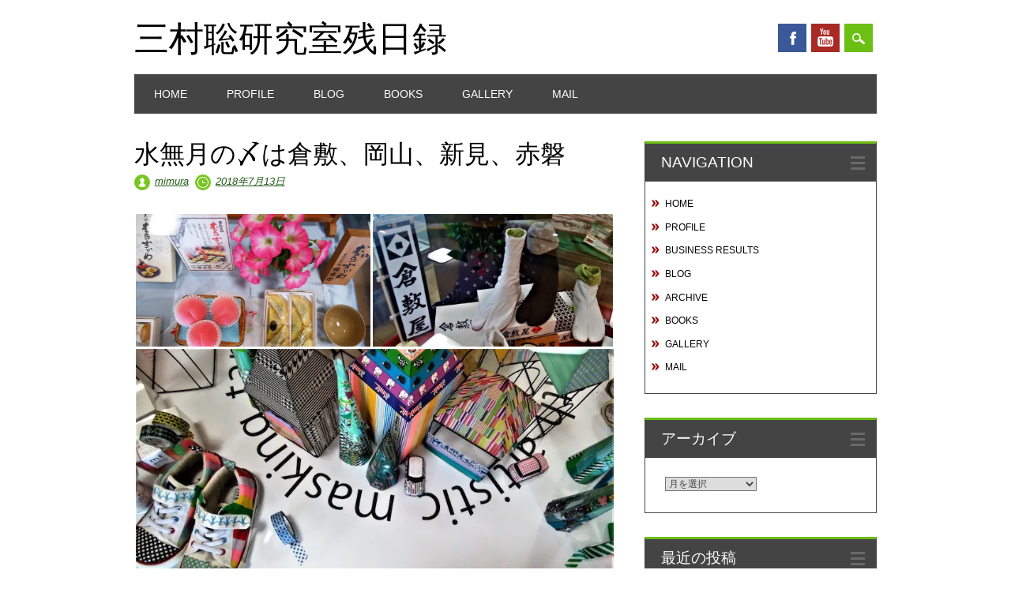

--- FILE ---
content_type: text/html; charset=UTF-8
request_url: https://mimura.cafe-nous.com/blog/9922
body_size: 87921
content:
<!DOCTYPE html>
<html lang="ja" class="no-js">
<head>
<meta charset="UTF-8" />
<meta name="viewport" content="width=device-width, initial-scale=1" />
<link rel="profile" href="http://gmpg.org/xfn/11" />
<link rel="pingback" href="https://mimura.cafe-nous.com/wordpress/xmlrpc.php" />


<title>水無月の〆は倉敷、岡山、新見、赤磐 &#8211; 三村聡研究室残日録</title>
<meta name='robots' content='max-image-preview:large' />
<link rel='dns-prefetch' href='//cdn.jsdelivr.net' />
<link rel='dns-prefetch' href='//stats.wp.com' />
<link rel='dns-prefetch' href='//i0.wp.com' />
<link rel="alternate" type="application/rss+xml" title="三村聡研究室残日録 &raquo; フィード" href="https://mimura.cafe-nous.com/feed" />
<link rel="alternate" type="application/rss+xml" title="三村聡研究室残日録 &raquo; コメントフィード" href="https://mimura.cafe-nous.com/comments/feed" />
<script type="text/javascript">
/* <![CDATA[ */
window._wpemojiSettings = {"baseUrl":"https:\/\/s.w.org\/images\/core\/emoji\/15.0.3\/72x72\/","ext":".png","svgUrl":"https:\/\/s.w.org\/images\/core\/emoji\/15.0.3\/svg\/","svgExt":".svg","source":{"concatemoji":"https:\/\/mimura.cafe-nous.com\/wordpress\/wp-includes\/js\/wp-emoji-release.min.js?ver=6.5.7"}};
/*! This file is auto-generated */
!function(i,n){var o,s,e;function c(e){try{var t={supportTests:e,timestamp:(new Date).valueOf()};sessionStorage.setItem(o,JSON.stringify(t))}catch(e){}}function p(e,t,n){e.clearRect(0,0,e.canvas.width,e.canvas.height),e.fillText(t,0,0);var t=new Uint32Array(e.getImageData(0,0,e.canvas.width,e.canvas.height).data),r=(e.clearRect(0,0,e.canvas.width,e.canvas.height),e.fillText(n,0,0),new Uint32Array(e.getImageData(0,0,e.canvas.width,e.canvas.height).data));return t.every(function(e,t){return e===r[t]})}function u(e,t,n){switch(t){case"flag":return n(e,"\ud83c\udff3\ufe0f\u200d\u26a7\ufe0f","\ud83c\udff3\ufe0f\u200b\u26a7\ufe0f")?!1:!n(e,"\ud83c\uddfa\ud83c\uddf3","\ud83c\uddfa\u200b\ud83c\uddf3")&&!n(e,"\ud83c\udff4\udb40\udc67\udb40\udc62\udb40\udc65\udb40\udc6e\udb40\udc67\udb40\udc7f","\ud83c\udff4\u200b\udb40\udc67\u200b\udb40\udc62\u200b\udb40\udc65\u200b\udb40\udc6e\u200b\udb40\udc67\u200b\udb40\udc7f");case"emoji":return!n(e,"\ud83d\udc26\u200d\u2b1b","\ud83d\udc26\u200b\u2b1b")}return!1}function f(e,t,n){var r="undefined"!=typeof WorkerGlobalScope&&self instanceof WorkerGlobalScope?new OffscreenCanvas(300,150):i.createElement("canvas"),a=r.getContext("2d",{willReadFrequently:!0}),o=(a.textBaseline="top",a.font="600 32px Arial",{});return e.forEach(function(e){o[e]=t(a,e,n)}),o}function t(e){var t=i.createElement("script");t.src=e,t.defer=!0,i.head.appendChild(t)}"undefined"!=typeof Promise&&(o="wpEmojiSettingsSupports",s=["flag","emoji"],n.supports={everything:!0,everythingExceptFlag:!0},e=new Promise(function(e){i.addEventListener("DOMContentLoaded",e,{once:!0})}),new Promise(function(t){var n=function(){try{var e=JSON.parse(sessionStorage.getItem(o));if("object"==typeof e&&"number"==typeof e.timestamp&&(new Date).valueOf()<e.timestamp+604800&&"object"==typeof e.supportTests)return e.supportTests}catch(e){}return null}();if(!n){if("undefined"!=typeof Worker&&"undefined"!=typeof OffscreenCanvas&&"undefined"!=typeof URL&&URL.createObjectURL&&"undefined"!=typeof Blob)try{var e="postMessage("+f.toString()+"("+[JSON.stringify(s),u.toString(),p.toString()].join(",")+"));",r=new Blob([e],{type:"text/javascript"}),a=new Worker(URL.createObjectURL(r),{name:"wpTestEmojiSupports"});return void(a.onmessage=function(e){c(n=e.data),a.terminate(),t(n)})}catch(e){}c(n=f(s,u,p))}t(n)}).then(function(e){for(var t in e)n.supports[t]=e[t],n.supports.everything=n.supports.everything&&n.supports[t],"flag"!==t&&(n.supports.everythingExceptFlag=n.supports.everythingExceptFlag&&n.supports[t]);n.supports.everythingExceptFlag=n.supports.everythingExceptFlag&&!n.supports.flag,n.DOMReady=!1,n.readyCallback=function(){n.DOMReady=!0}}).then(function(){return e}).then(function(){var e;n.supports.everything||(n.readyCallback(),(e=n.source||{}).concatemoji?t(e.concatemoji):e.wpemoji&&e.twemoji&&(t(e.twemoji),t(e.wpemoji)))}))}((window,document),window._wpemojiSettings);
/* ]]> */
</script>
<style id='wp-emoji-styles-inline-css' type='text/css'>

	img.wp-smiley, img.emoji {
		display: inline !important;
		border: none !important;
		box-shadow: none !important;
		height: 1em !important;
		width: 1em !important;
		margin: 0 0.07em !important;
		vertical-align: -0.1em !important;
		background: none !important;
		padding: 0 !important;
	}
</style>
<link rel='stylesheet' id='wp-block-library-css' href='https://mimura.cafe-nous.com/wordpress/wp-includes/css/dist/block-library/style.min.css?ver=6.5.7' type='text/css' media='all' />
<style id='wp-block-library-inline-css' type='text/css'>
.wp-block-gallery.has-nested-images figure.wp-block-image {
	flex-grow: 0;
}
</style>
<link rel='stylesheet' id='mediaelement-css' href='https://mimura.cafe-nous.com/wordpress/wp-includes/js/mediaelement/mediaelementplayer-legacy.min.css?ver=4.2.17' type='text/css' media='all' />
<link rel='stylesheet' id='wp-mediaelement-css' href='https://mimura.cafe-nous.com/wordpress/wp-includes/js/mediaelement/wp-mediaelement.min.css?ver=6.5.7' type='text/css' media='all' />
<style id='jetpack-sharing-buttons-style-inline-css' type='text/css'>
.jetpack-sharing-buttons__services-list{display:flex;flex-direction:row;flex-wrap:wrap;gap:0;list-style-type:none;margin:5px;padding:0}.jetpack-sharing-buttons__services-list.has-small-icon-size{font-size:12px}.jetpack-sharing-buttons__services-list.has-normal-icon-size{font-size:16px}.jetpack-sharing-buttons__services-list.has-large-icon-size{font-size:24px}.jetpack-sharing-buttons__services-list.has-huge-icon-size{font-size:36px}@media print{.jetpack-sharing-buttons__services-list{display:none!important}}.editor-styles-wrapper .wp-block-jetpack-sharing-buttons{gap:0;padding-inline-start:0}ul.jetpack-sharing-buttons__services-list.has-background{padding:1.25em 2.375em}
</style>
<style id='classic-theme-styles-inline-css' type='text/css'>
/*! This file is auto-generated */
.wp-block-button__link{color:#fff;background-color:#32373c;border-radius:9999px;box-shadow:none;text-decoration:none;padding:calc(.667em + 2px) calc(1.333em + 2px);font-size:1.125em}.wp-block-file__button{background:#32373c;color:#fff;text-decoration:none}
</style>
<style id='global-styles-inline-css' type='text/css'>
body{--wp--preset--color--black: #000000;--wp--preset--color--cyan-bluish-gray: #abb8c3;--wp--preset--color--white: #ffffff;--wp--preset--color--pale-pink: #f78da7;--wp--preset--color--vivid-red: #cf2e2e;--wp--preset--color--luminous-vivid-orange: #ff6900;--wp--preset--color--luminous-vivid-amber: #fcb900;--wp--preset--color--light-green-cyan: #7bdcb5;--wp--preset--color--vivid-green-cyan: #00d084;--wp--preset--color--pale-cyan-blue: #8ed1fc;--wp--preset--color--vivid-cyan-blue: #0693e3;--wp--preset--color--vivid-purple: #9b51e0;--wp--preset--gradient--vivid-cyan-blue-to-vivid-purple: linear-gradient(135deg,rgba(6,147,227,1) 0%,rgb(155,81,224) 100%);--wp--preset--gradient--light-green-cyan-to-vivid-green-cyan: linear-gradient(135deg,rgb(122,220,180) 0%,rgb(0,208,130) 100%);--wp--preset--gradient--luminous-vivid-amber-to-luminous-vivid-orange: linear-gradient(135deg,rgba(252,185,0,1) 0%,rgba(255,105,0,1) 100%);--wp--preset--gradient--luminous-vivid-orange-to-vivid-red: linear-gradient(135deg,rgba(255,105,0,1) 0%,rgb(207,46,46) 100%);--wp--preset--gradient--very-light-gray-to-cyan-bluish-gray: linear-gradient(135deg,rgb(238,238,238) 0%,rgb(169,184,195) 100%);--wp--preset--gradient--cool-to-warm-spectrum: linear-gradient(135deg,rgb(74,234,220) 0%,rgb(151,120,209) 20%,rgb(207,42,186) 40%,rgb(238,44,130) 60%,rgb(251,105,98) 80%,rgb(254,248,76) 100%);--wp--preset--gradient--blush-light-purple: linear-gradient(135deg,rgb(255,206,236) 0%,rgb(152,150,240) 100%);--wp--preset--gradient--blush-bordeaux: linear-gradient(135deg,rgb(254,205,165) 0%,rgb(254,45,45) 50%,rgb(107,0,62) 100%);--wp--preset--gradient--luminous-dusk: linear-gradient(135deg,rgb(255,203,112) 0%,rgb(199,81,192) 50%,rgb(65,88,208) 100%);--wp--preset--gradient--pale-ocean: linear-gradient(135deg,rgb(255,245,203) 0%,rgb(182,227,212) 50%,rgb(51,167,181) 100%);--wp--preset--gradient--electric-grass: linear-gradient(135deg,rgb(202,248,128) 0%,rgb(113,206,126) 100%);--wp--preset--gradient--midnight: linear-gradient(135deg,rgb(2,3,129) 0%,rgb(40,116,252) 100%);--wp--preset--font-size--small: 13px;--wp--preset--font-size--medium: 20px;--wp--preset--font-size--large: 36px;--wp--preset--font-size--x-large: 42px;--wp--preset--spacing--20: 0.44rem;--wp--preset--spacing--30: 0.67rem;--wp--preset--spacing--40: 1rem;--wp--preset--spacing--50: 1.5rem;--wp--preset--spacing--60: 2.25rem;--wp--preset--spacing--70: 3.38rem;--wp--preset--spacing--80: 5.06rem;--wp--preset--shadow--natural: 6px 6px 9px rgba(0, 0, 0, 0.2);--wp--preset--shadow--deep: 12px 12px 50px rgba(0, 0, 0, 0.4);--wp--preset--shadow--sharp: 6px 6px 0px rgba(0, 0, 0, 0.2);--wp--preset--shadow--outlined: 6px 6px 0px -3px rgba(255, 255, 255, 1), 6px 6px rgba(0, 0, 0, 1);--wp--preset--shadow--crisp: 6px 6px 0px rgba(0, 0, 0, 1);}:where(.is-layout-flex){gap: 0.5em;}:where(.is-layout-grid){gap: 0.5em;}body .is-layout-flex{display: flex;}body .is-layout-flex{flex-wrap: wrap;align-items: center;}body .is-layout-flex > *{margin: 0;}body .is-layout-grid{display: grid;}body .is-layout-grid > *{margin: 0;}:where(.wp-block-columns.is-layout-flex){gap: 2em;}:where(.wp-block-columns.is-layout-grid){gap: 2em;}:where(.wp-block-post-template.is-layout-flex){gap: 1.25em;}:where(.wp-block-post-template.is-layout-grid){gap: 1.25em;}.has-black-color{color: var(--wp--preset--color--black) !important;}.has-cyan-bluish-gray-color{color: var(--wp--preset--color--cyan-bluish-gray) !important;}.has-white-color{color: var(--wp--preset--color--white) !important;}.has-pale-pink-color{color: var(--wp--preset--color--pale-pink) !important;}.has-vivid-red-color{color: var(--wp--preset--color--vivid-red) !important;}.has-luminous-vivid-orange-color{color: var(--wp--preset--color--luminous-vivid-orange) !important;}.has-luminous-vivid-amber-color{color: var(--wp--preset--color--luminous-vivid-amber) !important;}.has-light-green-cyan-color{color: var(--wp--preset--color--light-green-cyan) !important;}.has-vivid-green-cyan-color{color: var(--wp--preset--color--vivid-green-cyan) !important;}.has-pale-cyan-blue-color{color: var(--wp--preset--color--pale-cyan-blue) !important;}.has-vivid-cyan-blue-color{color: var(--wp--preset--color--vivid-cyan-blue) !important;}.has-vivid-purple-color{color: var(--wp--preset--color--vivid-purple) !important;}.has-black-background-color{background-color: var(--wp--preset--color--black) !important;}.has-cyan-bluish-gray-background-color{background-color: var(--wp--preset--color--cyan-bluish-gray) !important;}.has-white-background-color{background-color: var(--wp--preset--color--white) !important;}.has-pale-pink-background-color{background-color: var(--wp--preset--color--pale-pink) !important;}.has-vivid-red-background-color{background-color: var(--wp--preset--color--vivid-red) !important;}.has-luminous-vivid-orange-background-color{background-color: var(--wp--preset--color--luminous-vivid-orange) !important;}.has-luminous-vivid-amber-background-color{background-color: var(--wp--preset--color--luminous-vivid-amber) !important;}.has-light-green-cyan-background-color{background-color: var(--wp--preset--color--light-green-cyan) !important;}.has-vivid-green-cyan-background-color{background-color: var(--wp--preset--color--vivid-green-cyan) !important;}.has-pale-cyan-blue-background-color{background-color: var(--wp--preset--color--pale-cyan-blue) !important;}.has-vivid-cyan-blue-background-color{background-color: var(--wp--preset--color--vivid-cyan-blue) !important;}.has-vivid-purple-background-color{background-color: var(--wp--preset--color--vivid-purple) !important;}.has-black-border-color{border-color: var(--wp--preset--color--black) !important;}.has-cyan-bluish-gray-border-color{border-color: var(--wp--preset--color--cyan-bluish-gray) !important;}.has-white-border-color{border-color: var(--wp--preset--color--white) !important;}.has-pale-pink-border-color{border-color: var(--wp--preset--color--pale-pink) !important;}.has-vivid-red-border-color{border-color: var(--wp--preset--color--vivid-red) !important;}.has-luminous-vivid-orange-border-color{border-color: var(--wp--preset--color--luminous-vivid-orange) !important;}.has-luminous-vivid-amber-border-color{border-color: var(--wp--preset--color--luminous-vivid-amber) !important;}.has-light-green-cyan-border-color{border-color: var(--wp--preset--color--light-green-cyan) !important;}.has-vivid-green-cyan-border-color{border-color: var(--wp--preset--color--vivid-green-cyan) !important;}.has-pale-cyan-blue-border-color{border-color: var(--wp--preset--color--pale-cyan-blue) !important;}.has-vivid-cyan-blue-border-color{border-color: var(--wp--preset--color--vivid-cyan-blue) !important;}.has-vivid-purple-border-color{border-color: var(--wp--preset--color--vivid-purple) !important;}.has-vivid-cyan-blue-to-vivid-purple-gradient-background{background: var(--wp--preset--gradient--vivid-cyan-blue-to-vivid-purple) !important;}.has-light-green-cyan-to-vivid-green-cyan-gradient-background{background: var(--wp--preset--gradient--light-green-cyan-to-vivid-green-cyan) !important;}.has-luminous-vivid-amber-to-luminous-vivid-orange-gradient-background{background: var(--wp--preset--gradient--luminous-vivid-amber-to-luminous-vivid-orange) !important;}.has-luminous-vivid-orange-to-vivid-red-gradient-background{background: var(--wp--preset--gradient--luminous-vivid-orange-to-vivid-red) !important;}.has-very-light-gray-to-cyan-bluish-gray-gradient-background{background: var(--wp--preset--gradient--very-light-gray-to-cyan-bluish-gray) !important;}.has-cool-to-warm-spectrum-gradient-background{background: var(--wp--preset--gradient--cool-to-warm-spectrum) !important;}.has-blush-light-purple-gradient-background{background: var(--wp--preset--gradient--blush-light-purple) !important;}.has-blush-bordeaux-gradient-background{background: var(--wp--preset--gradient--blush-bordeaux) !important;}.has-luminous-dusk-gradient-background{background: var(--wp--preset--gradient--luminous-dusk) !important;}.has-pale-ocean-gradient-background{background: var(--wp--preset--gradient--pale-ocean) !important;}.has-electric-grass-gradient-background{background: var(--wp--preset--gradient--electric-grass) !important;}.has-midnight-gradient-background{background: var(--wp--preset--gradient--midnight) !important;}.has-small-font-size{font-size: var(--wp--preset--font-size--small) !important;}.has-medium-font-size{font-size: var(--wp--preset--font-size--medium) !important;}.has-large-font-size{font-size: var(--wp--preset--font-size--large) !important;}.has-x-large-font-size{font-size: var(--wp--preset--font-size--x-large) !important;}
.wp-block-navigation a:where(:not(.wp-element-button)){color: inherit;}
:where(.wp-block-post-template.is-layout-flex){gap: 1.25em;}:where(.wp-block-post-template.is-layout-grid){gap: 1.25em;}
:where(.wp-block-columns.is-layout-flex){gap: 2em;}:where(.wp-block-columns.is-layout-grid){gap: 2em;}
.wp-block-pullquote{font-size: 1.5em;line-height: 1.6;}
</style>
<link rel='stylesheet' id='contact-form-7-css' href='https://mimura.cafe-nous.com/wordpress/wp-content/plugins/contact-form-7/includes/css/styles.css?ver=5.9.8' type='text/css' media='all' />
<link rel='stylesheet' id='jquery-smooth-scroll-css' href='https://mimura.cafe-nous.com/wordpress/wp-content/plugins/jquery-smooth-scroll/css/style.css?ver=6.5.7' type='text/css' media='all' />
<link rel='stylesheet' id='surfarama_style-css' href='https://mimura.cafe-nous.com/wordpress/wp-content/themes/surfarama/style.css?ver=6.5.7' type='text/css' media='all' />
<link rel='stylesheet' id='fancybox-css' href='//cdn.jsdelivr.net/npm/@fancyapps/ui@4.0/dist/fancybox.css?ver=6.5.7' type='text/css' media='all' />
<link rel='stylesheet' id='tablepress-default-css' href='https://mimura.cafe-nous.com/wordpress/wp-content/plugins/tablepress/css/build/default.css?ver=3.2.6' type='text/css' media='all' />
<link rel='stylesheet' id='jquery.lightbox.min.css-css' href='https://mimura.cafe-nous.com/wordpress/wp-content/plugins/wp-jquery-lightbox/lightboxes/wp-jquery-lightbox/styles/lightbox.min.css?ver=2.3.4' type='text/css' media='all' />
<link rel='stylesheet' id='jqlb-overrides-css' href='https://mimura.cafe-nous.com/wordpress/wp-content/plugins/wp-jquery-lightbox/lightboxes/wp-jquery-lightbox/styles/overrides.css?ver=2.3.4' type='text/css' media='all' />
<style id='jqlb-overrides-inline-css' type='text/css'>

			#outerImageContainer {
				box-shadow: 0 0 4px 2px rgba(0,0,0,.2);
			}
			#imageContainer{
				padding: 6px;
			}
			#imageDataContainer {
				box-shadow: none;
				z-index: auto;
			}
			#prevArrow,
			#nextArrow{
				background-color: rgba(255,255,255,.7;
				color: #000000;
			}
</style>
<script type="text/javascript" src="https://mimura.cafe-nous.com/wordpress/wp-includes/js/jquery/jquery.min.js?ver=3.7.1" id="jquery-core-js"></script>
<script type="text/javascript" src="https://mimura.cafe-nous.com/wordpress/wp-includes/js/jquery/jquery-migrate.min.js?ver=3.4.1" id="jquery-migrate-js"></script>
<script type="text/javascript" src="https://mimura.cafe-nous.com/wordpress/wp-content/themes/surfarama/library/js/modernizr-2.6.2.min.js?ver=2.6.2" id="modernizr-js"></script>
<script type="text/javascript" src="https://mimura.cafe-nous.com/wordpress/wp-includes/js/imagesloaded.min.js?ver=5.0.0" id="imagesloaded-js"></script>
<script type="text/javascript" src="https://mimura.cafe-nous.com/wordpress/wp-includes/js/masonry.min.js?ver=4.2.2" id="masonry-js"></script>
<script type="text/javascript" src="https://mimura.cafe-nous.com/wordpress/wp-content/themes/surfarama/library/js/scripts.js?ver=1.0.0" id="surfarama_custom_js-js"></script>
<link rel="https://api.w.org/" href="https://mimura.cafe-nous.com/wp-json/" /><link rel="alternate" type="application/json" href="https://mimura.cafe-nous.com/wp-json/wp/v2/posts/9922" /><link rel="EditURI" type="application/rsd+xml" title="RSD" href="https://mimura.cafe-nous.com/wordpress/xmlrpc.php?rsd" />
<meta name="generator" content="WordPress 6.5.7" />
<link rel="canonical" href="https://mimura.cafe-nous.com/blog/9922" />
<link rel='shortlink' href='https://mimura.cafe-nous.com/?p=9922' />
<link rel="alternate" type="application/json+oembed" href="https://mimura.cafe-nous.com/wp-json/oembed/1.0/embed?url=https%3A%2F%2Fmimura.cafe-nous.com%2Fblog%2F9922" />
<link rel="alternate" type="text/xml+oembed" href="https://mimura.cafe-nous.com/wp-json/oembed/1.0/embed?url=https%3A%2F%2Fmimura.cafe-nous.com%2Fblog%2F9922&#038;format=xml" />
	<style>img#wpstats{display:none}</style>
			 <style id="surfarama-styles" type="text/css">
	 	 #site-title a { color: #000000; }
	 	.post_content a, .post_content a:visited, .cycle-pager span.cycle-pager-active, .post_content ul li:before, .post_content ol li:before, .colortxt { color: #6cbf13; }
	#search-box-wrap, #search-icon,	nav[role=navigation] .menu ul li a:hover, nav[role=navigation] .menu ul li.current-menu-item a, .nav ul li.current_page_item a, nav[role=navigation] .menu ul li.current_page_item a, .meta-by, .meta-on, .meta-com, .grid-box, .grid-box .cat-links, .pagination a:hover, .pagination .current, .cat-meta-color, .colorbar, #respond #submit { background-color: #6cbf13; }
	.pagination a:hover, .pagination .current, footer[role=contentinfo] a {	color: #fff; }
	#sidebar .widget, #sidebar-home .widget { border-top-color: #6cbf13; }
		.post_content a, .post_content a:visited { color: #336699; }
		.entry-meta a, .category-archive-meta, .category-archive-meta a, .commentlist .vcard time a, .comment-meta a, #respond .comment-notes, #respond .logged-in-as { color: #225918; }
		nav[role=navigation] div.menu, .pagination span, .pagination a, #sidebar .widget-title, #sidebar-home .widget-title { background-color: #444444; }
	#sidebar .widget, #sidebar-home .widget { border-left-color: #444444; border-right-color: #444444; border-bottom-color: #444444; }
	footer[role=contentinfo] { border-top-color: #444444; }
		.grid-box .cat-links { display: block; }
	.grid-box-noimg { height: auto; min-height: 30px; }
	     </style>
	</head>

<body class="post-template-default single single-post postid-9922 single-format-standard">
<div id="container">
	<div id="search-box-wrap">
        <div id="search-box">
           <div id="close-x">x</div>
           <form role="search" method="get" id="searchform" class="searchform" action="https://mimura.cafe-nous.com/">
				<div>
					<label class="screen-reader-text" for="s">検索:</label>
					<input type="text" value="" name="s" id="s" />
					<input type="submit" id="searchsubmit" value="検索" />
				</div>
			</form>        </div>
    </div>

	<header id="branding" role="banner">
      <div id="inner-header" class="clearfix">
		<div id="site-heading">

                        <div id="site-title"><a href="https://mimura.cafe-nous.com/" title="三村聡研究室残日録" rel="home">三村聡研究室残日録</a></div>
                        </div>
        
        <div id="social-media" class="clearfix">
            
        	            <a href="https://www.facebook.com/satoshi.mimura1" class="social-fb" title="https://www.facebook.com/satoshi.mimura1">Facebook</a>
                        
            			
                        
                        
                        
                        <a href="https://www.youtube.com/channel/UCGXjo_mXNZos5n9EYQQbLCg" class="social-yt" title="https://www.youtube.com/channel/UCGXjo_mXNZos5n9EYQQbLCg">Youtube</a>
                        
                        
                        
                        
                        
                        
                        
                        
            <div id="search-icon"></div>
            
         </div>
		
      </div>
      
      <nav id="access" role="navigation">
			<h1 class="assistive-text section-heading">Main menu</h1>
			<div class="skip-link screen-reader-text"><a href="#content" title="Skip to content">Skip to content</a></div>
			<div class="menu"><ul id="menu-%e3%83%a1%e3%83%8b%e3%83%a5%e3%83%bc-1" class="menu"><li id="menu-item-22" class="menu-item menu-item-type-custom menu-item-object-custom menu-item-home menu-item-22"><a href="https://mimura.cafe-nous.com/">HOME</a></li>
<li id="menu-item-23" class="menu-item menu-item-type-post_type menu-item-object-page menu-item-has-children menu-item-23"><a href="https://mimura.cafe-nous.com/profile">PROFILE</a>
<ul class="sub-menu">
	<li id="menu-item-1433" class="menu-item menu-item-type-post_type menu-item-object-page menu-item-1433"><a href="https://mimura.cafe-nous.com/results">最近の業績</a></li>
</ul>
</li>
<li id="menu-item-943" class="menu-item menu-item-type-taxonomy menu-item-object-category current-post-ancestor current-menu-parent current-post-parent menu-item-has-children menu-item-943"><a href="https://mimura.cafe-nous.com/category/blog">BLOG</a>
<ul class="sub-menu">
	<li id="menu-item-944" class="menu-item menu-item-type-taxonomy menu-item-object-category menu-item-944"><a href="https://mimura.cafe-nous.com/category/archive">2015年以前のBLOG</a></li>
</ul>
</li>
<li id="menu-item-1150" class="menu-item menu-item-type-taxonomy menu-item-object-category menu-item-1150"><a href="https://mimura.cafe-nous.com/category/books">BOOKS</a></li>
<li id="menu-item-998" class="menu-item menu-item-type-taxonomy menu-item-object-category menu-item-998"><a href="https://mimura.cafe-nous.com/category/photo">GALLERY</a></li>
<li id="menu-item-1187" class="menu-item menu-item-type-post_type menu-item-object-page menu-item-1187"><a href="https://mimura.cafe-nous.com/mail">MAIL</a></li>
</ul></div>		</nav><!-- #access -->
      
	</header><!-- #branding -->

    <div id="content" class="clearfix">
        
        <div id="main" class="col620 clearfix" role="main">

			
				
<article id="post-9922" class="post-9922 post type-post status-publish format-standard has-post-thumbnail hentry category-blog">
	<header class="entry-header">
		<h1 class="entry-title">水無月の〆は倉敷、岡山、新見、赤磐</h1>

		<div class="entry-meta clearfix">
			<span class="sep meta-by" style="background-color: #77c621">Author </span> <span class="author vcard"><a class="url fn n" href="https://mimura.cafe-nous.com/author/mimura_2016f" title="View all posts by mimura" rel="author">mimura</a></span><span class="byline"> <span class="sep meta-on" style="background-color: #77c621"> Date </span> <a href="https://mimura.cafe-nous.com/blog/9922" title="12:10 PM" rel="bookmark"><time class="entry-date" datetime="2018-07-13T12:10:16+09:00">2018年7月13日</time></a></span>            		</div><!-- .entry-meta -->
	</header><!-- .entry-header -->

	<div class="entry-content post_content">
		<div class="tiled-gallery type-rectangular tiled-gallery-unresized" data-original-width="800" data-carousel-extra='null' itemscope itemtype="http://schema.org/ImageGallery" > <div class="gallery-row" style="width: 800px; height: 225px;" data-original-width="800" data-original-height="225" > <div class="gallery-group images-1" style="width: 395px; height: 225px;" data-original-width="395" data-original-height="225" > <div class="tiled-gallery-item tiled-gallery-item-large" itemprop="associatedMedia" itemscope itemtype="http://schema.org/ImageObject"> <a href="https://i0.wp.com/mimura.cafe-nous.com/images2/mim20180625_0014.jpg?ssl=1" border="0" itemprop="url" rel="lightbox[9922]"> <meta itemprop="width" content="391"> <meta itemprop="height" content="221"> <img decoding="async" class="" data-attachment-id="9898" data-orig-file="https://mimura.cafe-nous.com/images2/mim20180625_0014.jpg" data-orig-size="800,453" data-comments-opened="" data-image-meta="{&quot;aperture&quot;:&quot;2&quot;,&quot;credit&quot;:&quot;&quot;,&quot;camera&quot;:&quot;F-05J&quot;,&quot;caption&quot;:&quot;&quot;,&quot;created_timestamp&quot;:&quot;1530005468&quot;,&quot;copyright&quot;:&quot;COPYRIGHT&quot;,&quot;focal_length&quot;:&quot;3&quot;,&quot;iso&quot;:&quot;100&quot;,&quot;shutter_speed&quot;:&quot;0.04&quot;,&quot;title&quot;:&quot;&quot;,&quot;orientation&quot;:&quot;1&quot;}" data-image-title="mim20180625_0014" data-image-description="" data-medium-file="https://i0.wp.com/mimura.cafe-nous.com/images2/mim20180625_0014.jpg?fit=300%2C170&#038;ssl=1" data-large-file="https://i0.wp.com/mimura.cafe-nous.com/images2/mim20180625_0014.jpg?fit=800%2C453&#038;ssl=1" src="https://i0.wp.com/mimura.cafe-nous.com/images2/mim20180625_0014.jpg?w=391&#038;h=221&#038;ssl=1" srcset="https://i0.wp.com/mimura.cafe-nous.com/images2/mim20180625_0014.jpg?w=800&amp;ssl=1 800w, https://i0.wp.com/mimura.cafe-nous.com/images2/mim20180625_0014.jpg?resize=300%2C170&amp;ssl=1 300w, https://i0.wp.com/mimura.cafe-nous.com/images2/mim20180625_0014.jpg?resize=768%2C435&amp;ssl=1 768w" width="391" height="221" loading="lazy" data-original-width="391" data-original-height="221" itemprop="http://schema.org/image" title="mim20180625_0014" alt="倉敷商工会議所" style="width: 391px; height: 221px;" /> </a> <div class="tiled-gallery-caption" itemprop="caption description"> 倉敷商工会議所 </div> </div> </div> <!-- close group --> <div class="gallery-group images-1" style="width: 405px; height: 225px;" data-original-width="405" data-original-height="225" > <div class="tiled-gallery-item tiled-gallery-item-large" itemprop="associatedMedia" itemscope itemtype="http://schema.org/ImageObject"> <a href="https://i0.wp.com/mimura.cafe-nous.com/images2/mim20180625_0015.jpg?ssl=1" border="0" itemprop="url" rel="lightbox[9922]"> <meta itemprop="width" content="401"> <meta itemprop="height" content="221"> <img decoding="async" class="" data-attachment-id="9899" data-orig-file="https://mimura.cafe-nous.com/images2/mim20180625_0015.jpg" data-orig-size="800,442" data-comments-opened="" data-image-meta="{&quot;aperture&quot;:&quot;2&quot;,&quot;credit&quot;:&quot;&quot;,&quot;camera&quot;:&quot;F-05J&quot;,&quot;caption&quot;:&quot;&quot;,&quot;created_timestamp&quot;:&quot;1530005492&quot;,&quot;copyright&quot;:&quot;COPYRIGHT&quot;,&quot;focal_length&quot;:&quot;3&quot;,&quot;iso&quot;:&quot;125&quot;,&quot;shutter_speed&quot;:&quot;0.04&quot;,&quot;title&quot;:&quot;&quot;,&quot;orientation&quot;:&quot;1&quot;}" data-image-title="mim20180625_0015" data-image-description="" data-medium-file="https://i0.wp.com/mimura.cafe-nous.com/images2/mim20180625_0015.jpg?fit=300%2C166&#038;ssl=1" data-large-file="https://i0.wp.com/mimura.cafe-nous.com/images2/mim20180625_0015.jpg?fit=800%2C442&#038;ssl=1" src="https://i0.wp.com/mimura.cafe-nous.com/images2/mim20180625_0015.jpg?w=401&#038;h=221&#038;ssl=1" srcset="https://i0.wp.com/mimura.cafe-nous.com/images2/mim20180625_0015.jpg?w=800&amp;ssl=1 800w, https://i0.wp.com/mimura.cafe-nous.com/images2/mim20180625_0015.jpg?resize=300%2C166&amp;ssl=1 300w, https://i0.wp.com/mimura.cafe-nous.com/images2/mim20180625_0015.jpg?resize=768%2C424&amp;ssl=1 768w" width="401" height="221" loading="lazy" data-original-width="401" data-original-height="221" itemprop="http://schema.org/image" title="mim20180625_0015" alt="倉敷商工会議所" style="width: 401px; height: 221px;" /> </a> <div class="tiled-gallery-caption" itemprop="caption description"> 倉敷商工会議所 </div> </div> </div> <!-- close group --> </div> <!-- close row --> <div class="gallery-row" style="width: 800px; height: 434px;" data-original-width="800" data-original-height="434" > <div class="gallery-group images-1" style="width: 800px; height: 434px;" data-original-width="800" data-original-height="434" > <div class="tiled-gallery-item tiled-gallery-item-large" itemprop="associatedMedia" itemscope itemtype="http://schema.org/ImageObject"> <a href="https://i0.wp.com/mimura.cafe-nous.com/images2/mim20180625_0018.jpg?ssl=1" border="0" itemprop="url" rel="lightbox[9922]"> <meta itemprop="width" content="796"> <meta itemprop="height" content="430"> <img decoding="async" class="" data-attachment-id="9902" data-orig-file="https://mimura.cafe-nous.com/images2/mim20180625_0018.jpg" data-orig-size="800,432" data-comments-opened="" data-image-meta="{&quot;aperture&quot;:&quot;2&quot;,&quot;credit&quot;:&quot;&quot;,&quot;camera&quot;:&quot;F-05J&quot;,&quot;caption&quot;:&quot;&quot;,&quot;created_timestamp&quot;:&quot;1530005513&quot;,&quot;copyright&quot;:&quot;COPYRIGHT&quot;,&quot;focal_length&quot;:&quot;3&quot;,&quot;iso&quot;:&quot;64&quot;,&quot;shutter_speed&quot;:&quot;0.041665999967998&quot;,&quot;title&quot;:&quot;&quot;,&quot;orientation&quot;:&quot;1&quot;}" data-image-title="mim20180625_0018" data-image-description="" data-medium-file="https://i0.wp.com/mimura.cafe-nous.com/images2/mim20180625_0018.jpg?fit=300%2C162&#038;ssl=1" data-large-file="https://i0.wp.com/mimura.cafe-nous.com/images2/mim20180625_0018.jpg?fit=800%2C432&#038;ssl=1" src="https://i0.wp.com/mimura.cafe-nous.com/images2/mim20180625_0018.jpg?w=796&#038;h=430&#038;ssl=1" srcset="https://i0.wp.com/mimura.cafe-nous.com/images2/mim20180625_0018.jpg?w=800&amp;ssl=1 800w, https://i0.wp.com/mimura.cafe-nous.com/images2/mim20180625_0018.jpg?resize=300%2C162&amp;ssl=1 300w, https://i0.wp.com/mimura.cafe-nous.com/images2/mim20180625_0018.jpg?resize=768%2C415&amp;ssl=1 768w" width="796" height="430" loading="lazy" data-original-width="796" data-original-height="430" itemprop="http://schema.org/image" title="mim20180625_0018" alt="倉敷商工会議所" style="width: 796px; height: 430px;" /> </a> <div class="tiled-gallery-caption" itemprop="caption description"> 倉敷商工会議所 </div> </div> </div> <!-- close group --> </div> <!-- close row --> </div>
<p>早いもので6月も最終の週となり、今年も半分が過ぎてゆきます。</p>
<p>さて、倉敷は、いつ来ても、ホットさせてくれるまち、また、伝統の技や文化を映し出す、さまざまな製造業で栄えるまちです。</p>
<p>6月26日は倉敷商工会議所の平成29年度の小規模事業者支援事業活動報告と30年度の事業計画について、昨年度に続き外部評価を担当しました。</p>
<div class="tiled-gallery type-rectangular tiled-gallery-unresized" data-original-width="800" data-carousel-extra='null' itemscope itemtype="http://schema.org/ImageGallery" > <div class="gallery-row" style="width: 800px; height: 557px;" data-original-width="800" data-original-height="557" > <div class="gallery-group images-2" style="width: 458px; height: 557px;" data-original-width="458" data-original-height="557" > <div class="tiled-gallery-item tiled-gallery-item-large" itemprop="associatedMedia" itemscope itemtype="http://schema.org/ImageObject"> <a href="https://i0.wp.com/mimura.cafe-nous.com/images2/mim20180625_0016.jpg?ssl=1" border="0" itemprop="url" rel="lightbox[9922]"> <meta itemprop="width" content="454"> <meta itemprop="height" content="257"> <img decoding="async" class="" data-attachment-id="9900" data-orig-file="https://mimura.cafe-nous.com/images2/mim20180625_0016.jpg" data-orig-size="800,453" data-comments-opened="" data-image-meta="{&quot;aperture&quot;:&quot;2&quot;,&quot;credit&quot;:&quot;&quot;,&quot;camera&quot;:&quot;F-05J&quot;,&quot;caption&quot;:&quot;&quot;,&quot;created_timestamp&quot;:&quot;1530127503&quot;,&quot;copyright&quot;:&quot;COPYRIGHT&quot;,&quot;focal_length&quot;:&quot;3&quot;,&quot;iso&quot;:&quot;800&quot;,&quot;shutter_speed&quot;:&quot;0.083333333333333&quot;,&quot;title&quot;:&quot;&quot;,&quot;orientation&quot;:&quot;1&quot;}" data-image-title="mim20180625_0016" data-image-description="" data-medium-file="https://i0.wp.com/mimura.cafe-nous.com/images2/mim20180625_0016.jpg?fit=300%2C170&#038;ssl=1" data-large-file="https://i0.wp.com/mimura.cafe-nous.com/images2/mim20180625_0016.jpg?fit=800%2C453&#038;ssl=1" src="https://i0.wp.com/mimura.cafe-nous.com/images2/mim20180625_0016.jpg?w=454&#038;h=257&#038;ssl=1" srcset="https://i0.wp.com/mimura.cafe-nous.com/images2/mim20180625_0016.jpg?w=800&amp;ssl=1 800w, https://i0.wp.com/mimura.cafe-nous.com/images2/mim20180625_0016.jpg?resize=300%2C170&amp;ssl=1 300w, https://i0.wp.com/mimura.cafe-nous.com/images2/mim20180625_0016.jpg?resize=768%2C435&amp;ssl=1 768w" width="454" height="257" loading="lazy" data-original-width="454" data-original-height="257" itemprop="http://schema.org/image" title="mim20180625_0016" alt="mim20180625_0016" style="width: 454px; height: 257px;" /> </a> </div> <div class="tiled-gallery-item tiled-gallery-item-large" itemprop="associatedMedia" itemscope itemtype="http://schema.org/ImageObject"> <a href="https://i0.wp.com/mimura.cafe-nous.com/images2/mim20180625_00114-1.jpg?ssl=1" border="0" itemprop="url" rel="lightbox[9922]"> <meta itemprop="width" content="454"> <meta itemprop="height" content="292"> <img decoding="async" class="" data-attachment-id="9923" data-orig-file="https://mimura.cafe-nous.com/images2/mim20180625_00114-1.jpg" data-orig-size="800,513" data-comments-opened="" data-image-meta="{&quot;aperture&quot;:&quot;2&quot;,&quot;credit&quot;:&quot;&quot;,&quot;camera&quot;:&quot;F-05J&quot;,&quot;caption&quot;:&quot;&quot;,&quot;created_timestamp&quot;:&quot;1530127506&quot;,&quot;copyright&quot;:&quot;COPYRIGHT&quot;,&quot;focal_length&quot;:&quot;3&quot;,&quot;iso&quot;:&quot;400&quot;,&quot;shutter_speed&quot;:&quot;0.041665999967998&quot;,&quot;title&quot;:&quot;&quot;,&quot;orientation&quot;:&quot;1&quot;}" data-image-title="mim20180625_00114" data-image-description="" data-medium-file="https://i0.wp.com/mimura.cafe-nous.com/images2/mim20180625_00114-1.jpg?fit=300%2C192&#038;ssl=1" data-large-file="https://i0.wp.com/mimura.cafe-nous.com/images2/mim20180625_00114-1.jpg?fit=800%2C513&#038;ssl=1" src="https://i0.wp.com/mimura.cafe-nous.com/images2/mim20180625_00114-1.jpg?w=454&#038;h=292&#038;ssl=1" srcset="https://i0.wp.com/mimura.cafe-nous.com/images2/mim20180625_00114-1.jpg?w=800&amp;ssl=1 800w, https://i0.wp.com/mimura.cafe-nous.com/images2/mim20180625_00114-1.jpg?resize=300%2C192&amp;ssl=1 300w, https://i0.wp.com/mimura.cafe-nous.com/images2/mim20180625_00114-1.jpg?resize=768%2C492&amp;ssl=1 768w" width="454" height="292" loading="lazy" data-original-width="454" data-original-height="292" itemprop="http://schema.org/image" title="mim20180625_00114" alt="mim20180625_00114" style="width: 454px; height: 292px;" /> </a> </div> </div> <!-- close group --> <div class="gallery-group images-1" style="width: 342px; height: 557px;" data-original-width="342" data-original-height="557" > <div class="tiled-gallery-item tiled-gallery-item-large" itemprop="associatedMedia" itemscope itemtype="http://schema.org/ImageObject"> <a href="https://i0.wp.com/mimura.cafe-nous.com/images2/mim20180625_0013.jpg?ssl=1" border="0" itemprop="url" rel="lightbox[9922]"> <meta itemprop="width" content="338"> <meta itemprop="height" content="553"> <img decoding="async" class="" data-attachment-id="9897" data-orig-file="https://mimura.cafe-nous.com/images2/mim20180625_0013.jpg" data-orig-size="500,818" data-comments-opened="" data-image-meta="{&quot;aperture&quot;:&quot;2&quot;,&quot;credit&quot;:&quot;&quot;,&quot;camera&quot;:&quot;F-05J&quot;,&quot;caption&quot;:&quot;&quot;,&quot;created_timestamp&quot;:&quot;1530039466&quot;,&quot;copyright&quot;:&quot;COPYRIGHT&quot;,&quot;focal_length&quot;:&quot;3&quot;,&quot;iso&quot;:&quot;250&quot;,&quot;shutter_speed&quot;:&quot;0.041665999967998&quot;,&quot;title&quot;:&quot;&quot;,&quot;orientation&quot;:&quot;1&quot;}" data-image-title="mim20180625_0013" data-image-description="" data-medium-file="https://i0.wp.com/mimura.cafe-nous.com/images2/mim20180625_0013.jpg?fit=300%2C491&#038;ssl=1" data-large-file="https://i0.wp.com/mimura.cafe-nous.com/images2/mim20180625_0013.jpg?fit=500%2C818&#038;ssl=1" src="https://i0.wp.com/mimura.cafe-nous.com/images2/mim20180625_0013.jpg?w=338&#038;h=553&#038;ssl=1" srcset="https://i0.wp.com/mimura.cafe-nous.com/images2/mim20180625_0013.jpg?w=500&amp;ssl=1 500w, https://i0.wp.com/mimura.cafe-nous.com/images2/mim20180625_0013.jpg?resize=300%2C491&amp;ssl=1 300w" width="338" height="553" loading="lazy" data-original-width="338" data-original-height="553" itemprop="http://schema.org/image" title="mim20180625_0013" alt="mim20180625_0013" style="width: 338px; height: 553px;" /> </a> </div> </div> <!-- close group --> </div> <!-- close row --> </div>
<p>一旦、大学へ戻り、夜は岡山市の方や関係者の皆さんと市内のまちづくりについて意見交換の会でした。この日は全員ノンアルコール、賑わいの創出、空き家対策、公共交通、安心・安全、歴史・文化・スポーツなど、話題は尽きませんでした。</p>
<div class="tiled-gallery type-rectangular tiled-gallery-unresized" data-original-width="800" data-carousel-extra='null' itemscope itemtype="http://schema.org/ImageGallery" > <div class="gallery-row" style="width: 800px; height: 456px;" data-original-width="800" data-original-height="456" > <div class="gallery-group images-1" style="width: 800px; height: 456px;" data-original-width="800" data-original-height="456" > <div class="tiled-gallery-item tiled-gallery-item-large" itemprop="associatedMedia" itemscope itemtype="http://schema.org/ImageObject"> <a href="https://i0.wp.com/mimura.cafe-nous.com/images2/mim20180625_0017.jpg?ssl=1" border="0" itemprop="url" rel="lightbox[9922]"> <meta itemprop="width" content="796"> <meta itemprop="height" content="452"> <img decoding="async" class="" data-attachment-id="9901" data-orig-file="https://mimura.cafe-nous.com/images2/mim20180625_0017.jpg" data-orig-size="800,454" data-comments-opened="" data-image-meta="{&quot;aperture&quot;:&quot;2&quot;,&quot;credit&quot;:&quot;&quot;,&quot;camera&quot;:&quot;F-05J&quot;,&quot;caption&quot;:&quot;&quot;,&quot;created_timestamp&quot;:&quot;1530094008&quot;,&quot;copyright&quot;:&quot;COPYRIGHT&quot;,&quot;focal_length&quot;:&quot;3&quot;,&quot;iso&quot;:&quot;32&quot;,&quot;shutter_speed&quot;:&quot;0.025&quot;,&quot;title&quot;:&quot;&quot;,&quot;orientation&quot;:&quot;1&quot;}" data-image-title="mim20180625_0017" data-image-description="" data-medium-file="https://i0.wp.com/mimura.cafe-nous.com/images2/mim20180625_0017.jpg?fit=300%2C170&#038;ssl=1" data-large-file="https://i0.wp.com/mimura.cafe-nous.com/images2/mim20180625_0017.jpg?fit=800%2C454&#038;ssl=1" src="https://i0.wp.com/mimura.cafe-nous.com/images2/mim20180625_0017.jpg?w=796&#038;h=452&#038;ssl=1" srcset="https://i0.wp.com/mimura.cafe-nous.com/images2/mim20180625_0017.jpg?w=800&amp;ssl=1 800w, https://i0.wp.com/mimura.cafe-nous.com/images2/mim20180625_0017.jpg?resize=300%2C170&amp;ssl=1 300w, https://i0.wp.com/mimura.cafe-nous.com/images2/mim20180625_0017.jpg?resize=768%2C436&amp;ssl=1 768w" width="796" height="452" loading="lazy" data-original-width="796" data-original-height="452" itemprop="http://schema.org/image" title="mim20180625_0017" alt="新見市" style="width: 796px; height: 452px;" /> </a> <div class="tiled-gallery-caption" itemprop="caption description"> 新見市 </div> </div> </div> <!-- close group --> </div> <!-- close row --> </div>
<p>27日は、朝から新見市の皆さんが来学され、農学部の先生方と移住定住者によるピオーネ栽培農家を増やすための意見交換会を行いました。地方創生に「金の魔法の杖は無い」ですが、されど知恵を絞ることが大切です。そろそろ梅雨明け、キャンパスの紫陽花が満開です。</p>
<div class="tiled-gallery type-rectangular tiled-gallery-unresized" data-original-width="800" data-carousel-extra='null' itemscope itemtype="http://schema.org/ImageGallery" > <div class="gallery-row" style="width: 800px; height: 426px;" data-original-width="800" data-original-height="426" > <div class="gallery-group images-1" style="width: 800px; height: 426px;" data-original-width="800" data-original-height="426" > <div class="tiled-gallery-item tiled-gallery-item-large" itemprop="associatedMedia" itemscope itemtype="http://schema.org/ImageObject"> <a href="https://i0.wp.com/mimura.cafe-nous.com/images2/mim20180625_0012.jpg?ssl=1" border="0" itemprop="url" rel="lightbox[9922]"> <meta itemprop="width" content="796"> <meta itemprop="height" content="422"> <img decoding="async" class="" data-attachment-id="9896" data-orig-file="https://mimura.cafe-nous.com/images2/mim20180625_0012.jpg" data-orig-size="800,424" data-comments-opened="" data-image-meta="{&quot;aperture&quot;:&quot;2&quot;,&quot;credit&quot;:&quot;&quot;,&quot;camera&quot;:&quot;F-05J&quot;,&quot;caption&quot;:&quot;&quot;,&quot;created_timestamp&quot;:&quot;1530174651&quot;,&quot;copyright&quot;:&quot;COPYRIGHT&quot;,&quot;focal_length&quot;:&quot;3&quot;,&quot;iso&quot;:&quot;64&quot;,&quot;shutter_speed&quot;:&quot;0.041665999967998&quot;,&quot;title&quot;:&quot;&quot;,&quot;orientation&quot;:&quot;1&quot;}" data-image-title="mim20180625_0012" data-image-description="" data-medium-file="https://i0.wp.com/mimura.cafe-nous.com/images2/mim20180625_0012.jpg?fit=300%2C159&#038;ssl=1" data-large-file="https://i0.wp.com/mimura.cafe-nous.com/images2/mim20180625_0012.jpg?fit=800%2C424&#038;ssl=1" src="https://i0.wp.com/mimura.cafe-nous.com/images2/mim20180625_0012.jpg?w=796&#038;h=422&#038;ssl=1" srcset="https://i0.wp.com/mimura.cafe-nous.com/images2/mim20180625_0012.jpg?w=800&amp;ssl=1 800w, https://i0.wp.com/mimura.cafe-nous.com/images2/mim20180625_0012.jpg?resize=300%2C159&amp;ssl=1 300w, https://i0.wp.com/mimura.cafe-nous.com/images2/mim20180625_0012.jpg?resize=768%2C407&amp;ssl=1 768w" width="796" height="422" loading="lazy" data-original-width="796" data-original-height="422" itemprop="http://schema.org/image" title="mim20180625_0012" alt="倉敷市" style="width: 796px; height: 422px;" /> </a> <div class="tiled-gallery-caption" itemprop="caption description"> 倉敷市 </div> </div> </div> <!-- close group --> </div> <!-- close row --> </div>
<p>28日は倉敷市経営企画室を訪問、水島の環境学習をメインテーマとしたSDGs会議を実施、朝は倉敷市1階の喫茶店「きっさ」でモーニング珈琲を頂き、気を引き締めて会議に臨みました。良い味出しています。</p>
<div class="tiled-gallery type-rectangular tiled-gallery-unresized" data-original-width="800" data-carousel-extra='null' itemscope itemtype="http://schema.org/ImageGallery" > <div class="gallery-row" style="width: 800px; height: 356px;" data-original-width="800" data-original-height="356" > <div class="gallery-group images-1" style="width: 601px; height: 356px;" data-original-width="601" data-original-height="356" > <div class="tiled-gallery-item tiled-gallery-item-large" itemprop="associatedMedia" itemscope itemtype="http://schema.org/ImageObject"> <a href="https://i0.wp.com/mimura.cafe-nous.com/images2/mim20180625_00111.jpeg?ssl=1" border="0" itemprop="url" rel="lightbox[9922]"> <meta itemprop="width" content="597"> <meta itemprop="height" content="352"> <img decoding="async" class="" data-attachment-id="9905" data-orig-file="https://mimura.cafe-nous.com/images2/mim20180625_00111.jpeg" data-orig-size="800,472" data-comments-opened="" data-image-meta="{&quot;aperture&quot;:&quot;0&quot;,&quot;credit&quot;:&quot;&quot;,&quot;camera&quot;:&quot;&quot;,&quot;caption&quot;:&quot;&quot;,&quot;created_timestamp&quot;:&quot;1530360942&quot;,&quot;copyright&quot;:&quot;&quot;,&quot;focal_length&quot;:&quot;0&quot;,&quot;iso&quot;:&quot;0&quot;,&quot;shutter_speed&quot;:&quot;0&quot;,&quot;title&quot;:&quot;&quot;,&quot;orientation&quot;:&quot;1&quot;}" data-image-title="mim20180625_00111" data-image-description="" data-medium-file="https://i0.wp.com/mimura.cafe-nous.com/images2/mim20180625_00111.jpeg?fit=300%2C177&#038;ssl=1" data-large-file="https://i0.wp.com/mimura.cafe-nous.com/images2/mim20180625_00111.jpeg?fit=800%2C472&#038;ssl=1" src="https://i0.wp.com/mimura.cafe-nous.com/images2/mim20180625_00111.jpeg?w=597&#038;h=352&#038;ssl=1" srcset="https://i0.wp.com/mimura.cafe-nous.com/images2/mim20180625_00111.jpeg?w=800&amp;ssl=1 800w, https://i0.wp.com/mimura.cafe-nous.com/images2/mim20180625_00111.jpeg?resize=300%2C177&amp;ssl=1 300w, https://i0.wp.com/mimura.cafe-nous.com/images2/mim20180625_00111.jpeg?resize=768%2C453&amp;ssl=1 768w" width="597" height="352" loading="lazy" data-original-width="597" data-original-height="352" itemprop="http://schema.org/image" title="mim20180625_00111" alt="赤磐市" style="width: 597px; height: 352px;" /> </a> <div class="tiled-gallery-caption" itemprop="caption description"> 赤磐市 </div> </div> </div> <!-- close group --> <div class="gallery-group images-1" style="width: 199px; height: 356px;" data-original-width="199" data-original-height="356" > <div class="tiled-gallery-item tiled-gallery-item-small" itemprop="associatedMedia" itemscope itemtype="http://schema.org/ImageObject"> <a href="https://i0.wp.com/mimura.cafe-nous.com/images2/mim20180625_0019.jpeg?ssl=1" border="0" itemprop="url" rel="lightbox[9922]"> <meta itemprop="width" content="195"> <meta itemprop="height" content="352"> <img decoding="async" class="" data-attachment-id="9903" data-orig-file="https://mimura.cafe-nous.com/images2/mim20180625_0019.jpeg" data-orig-size="500,902" data-comments-opened="" data-image-meta="{&quot;aperture&quot;:&quot;0&quot;,&quot;credit&quot;:&quot;&quot;,&quot;camera&quot;:&quot;&quot;,&quot;caption&quot;:&quot;&quot;,&quot;created_timestamp&quot;:&quot;1530360944&quot;,&quot;copyright&quot;:&quot;&quot;,&quot;focal_length&quot;:&quot;0&quot;,&quot;iso&quot;:&quot;0&quot;,&quot;shutter_speed&quot;:&quot;0&quot;,&quot;title&quot;:&quot;&quot;,&quot;orientation&quot;:&quot;1&quot;}" data-image-title="mim20180625_0019" data-image-description="" data-medium-file="https://i0.wp.com/mimura.cafe-nous.com/images2/mim20180625_0019.jpeg?fit=300%2C541&#038;ssl=1" data-large-file="https://i0.wp.com/mimura.cafe-nous.com/images2/mim20180625_0019.jpeg?fit=500%2C902&#038;ssl=1" src="https://i0.wp.com/mimura.cafe-nous.com/images2/mim20180625_0019.jpeg?w=195&#038;h=352&#038;ssl=1" srcset="https://i0.wp.com/mimura.cafe-nous.com/images2/mim20180625_0019.jpeg?w=500&amp;ssl=1 500w, https://i0.wp.com/mimura.cafe-nous.com/images2/mim20180625_0019.jpeg?resize=300%2C541&amp;ssl=1 300w" width="195" height="352" loading="lazy" data-original-width="195" data-original-height="352" itemprop="http://schema.org/image" title="mim20180625_0019" alt="赤磐市産是里ワイン" style="width: 195px; height: 352px;" /> </a> <div class="tiled-gallery-caption" itemprop="caption description"> 赤磐市産是里ワイン </div> </div> </div> <!-- close group --> </div> <!-- close row --> <div class="gallery-row" style="width: 800px; height: 415px;" data-original-width="800" data-original-height="415" > <div class="gallery-group images-1" style="width: 800px; height: 415px;" data-original-width="800" data-original-height="415" > <div class="tiled-gallery-item tiled-gallery-item-large" itemprop="associatedMedia" itemscope itemtype="http://schema.org/ImageObject"> <a href="https://i0.wp.com/mimura.cafe-nous.com/images2/mim20180625_00110.jpg?ssl=1" border="0" itemprop="url" rel="lightbox[9922]"> <meta itemprop="width" content="796"> <meta itemprop="height" content="411"> <img decoding="async" class="" data-attachment-id="9904" data-orig-file="https://mimura.cafe-nous.com/images2/mim20180625_00110.jpg" data-orig-size="800,413" data-comments-opened="" data-image-meta="{&quot;aperture&quot;:&quot;2&quot;,&quot;credit&quot;:&quot;&quot;,&quot;camera&quot;:&quot;F-05J&quot;,&quot;caption&quot;:&quot;&quot;,&quot;created_timestamp&quot;:&quot;1530209894&quot;,&quot;copyright&quot;:&quot;COPYRIGHT&quot;,&quot;focal_length&quot;:&quot;3&quot;,&quot;iso&quot;:&quot;640&quot;,&quot;shutter_speed&quot;:&quot;0.083333333333333&quot;,&quot;title&quot;:&quot;&quot;,&quot;orientation&quot;:&quot;1&quot;}" data-image-title="mim20180625_00110" data-image-description="" data-medium-file="https://i0.wp.com/mimura.cafe-nous.com/images2/mim20180625_00110.jpg?fit=300%2C155&#038;ssl=1" data-large-file="https://i0.wp.com/mimura.cafe-nous.com/images2/mim20180625_00110.jpg?fit=800%2C413&#038;ssl=1" src="https://i0.wp.com/mimura.cafe-nous.com/images2/mim20180625_00110.jpg?w=796&#038;h=411&#038;ssl=1" srcset="https://i0.wp.com/mimura.cafe-nous.com/images2/mim20180625_00110.jpg?w=800&amp;ssl=1 800w, https://i0.wp.com/mimura.cafe-nous.com/images2/mim20180625_00110.jpg?resize=300%2C155&amp;ssl=1 300w, https://i0.wp.com/mimura.cafe-nous.com/images2/mim20180625_00110.jpg?resize=768%2C396&amp;ssl=1 768w" width="796" height="411" loading="lazy" data-original-width="796" data-original-height="411" itemprop="http://schema.org/image" title="mim20180625_00110" alt="赤磐市　岡山の地酒" style="width: 796px; height: 411px;" /> </a> <div class="tiled-gallery-caption" itemprop="caption description"> 赤磐市　岡山の地酒 </div> </div> </div> <!-- close group --> </div> <!-- close row --> </div>
<p>夜は、赤磐市の皆様と吉井川流域ＤＭＯを、いかに盛り上げてゆくべきか、今後の取組の方向性について、西川緑道近くの焼鳥屋にて熱い意見交換会でした。</p>
<div class="tiled-gallery type-rectangular tiled-gallery-unresized" data-original-width="800" data-carousel-extra='null' itemscope itemtype="http://schema.org/ImageGallery" > <div class="gallery-row" style="width: 800px; height: 452px;" data-original-width="800" data-original-height="452" > <div class="gallery-group images-1" style="width: 800px; height: 452px;" data-original-width="800" data-original-height="452" > <div class="tiled-gallery-item tiled-gallery-item-large" itemprop="associatedMedia" itemscope itemtype="http://schema.org/ImageObject"> <a href="https://i0.wp.com/mimura.cafe-nous.com/images2/mim20180625_00112-1.jpg?ssl=1" border="0" itemprop="url" rel="lightbox[9922]"> <meta itemprop="width" content="796"> <meta itemprop="height" content="448"> <img decoding="async" class="" data-attachment-id="9924" data-orig-file="https://mimura.cafe-nous.com/images2/mim20180625_00112-1.jpg" data-orig-size="800,450" data-comments-opened="" data-image-meta="{&quot;aperture&quot;:&quot;2&quot;,&quot;credit&quot;:&quot;&quot;,&quot;camera&quot;:&quot;F-05J&quot;,&quot;caption&quot;:&quot;&quot;,&quot;created_timestamp&quot;:&quot;1530272690&quot;,&quot;copyright&quot;:&quot;COPYRIGHT&quot;,&quot;focal_length&quot;:&quot;3&quot;,&quot;iso&quot;:&quot;32&quot;,&quot;shutter_speed&quot;:&quot;0.016665998958375&quot;,&quot;title&quot;:&quot;&quot;,&quot;orientation&quot;:&quot;1&quot;}" data-image-title="mim20180625_00112" data-image-description="" data-medium-file="https://i0.wp.com/mimura.cafe-nous.com/images2/mim20180625_00112-1.jpg?fit=300%2C169&#038;ssl=1" data-large-file="https://i0.wp.com/mimura.cafe-nous.com/images2/mim20180625_00112-1.jpg?fit=800%2C450&#038;ssl=1" src="https://i0.wp.com/mimura.cafe-nous.com/images2/mim20180625_00112-1.jpg?w=796&#038;h=448&#038;ssl=1" srcset="https://i0.wp.com/mimura.cafe-nous.com/images2/mim20180625_00112-1.jpg?w=800&amp;ssl=1 800w, https://i0.wp.com/mimura.cafe-nous.com/images2/mim20180625_00112-1.jpg?resize=300%2C169&amp;ssl=1 300w, https://i0.wp.com/mimura.cafe-nous.com/images2/mim20180625_00112-1.jpg?resize=768%2C432&amp;ssl=1 768w" width="796" height="448" loading="lazy" data-original-width="796" data-original-height="448" itemprop="http://schema.org/image" title="mim20180625_00112" alt="シーガルズ協議会" style="width: 796px; height: 448px;" /> </a> <div class="tiled-gallery-caption" itemprop="caption description"> シーガルズ協議会 </div> </div> </div> <!-- close group --> </div> <!-- close row --> </div>
<p>29日は、岡山商工会議所ビルに入居している岡山シーガルズ事務所で、シーガルズ協議会が開催されました。事務局をつとめる岡山商工会議所の進行で、経済界、中国銀行、山陽新聞社、岡山大学、おかやま観光コンベンション協会、岡山シーガルズ、そして今回から岡山県産業振興財団も参加、内容の濃い議論がされました。</p>
<p><iframe width="800" height="450" src="https://www.youtube.com/embed/76Mo1T_C-gs" frameborder="0" allow="autoplay; encrypted-media" allowfullscreen></iframe><br />
6月も無事にスケジュールをこなすことができましたので、ランチにスープカレーでエネルギーを充填、大学で校務を済ませてから、夕方、どうしてもスイーツが欲しくなり、コメダ珈琲を目指し「シロノワール」で糖分補給、水無月を〆ました。<br />
<div class="tiled-gallery type-rectangular tiled-gallery-unresized" data-original-width="800" data-carousel-extra='null' itemscope itemtype="http://schema.org/ImageGallery" > <div class="gallery-row" style="width: 800px; height: 455px;" data-original-width="800" data-original-height="455" > <div class="gallery-group images-1" style="width: 800px; height: 455px;" data-original-width="800" data-original-height="455" > <div class="tiled-gallery-item tiled-gallery-item-large" itemprop="associatedMedia" itemscope itemtype="http://schema.org/ImageObject"> <a href="https://i0.wp.com/mimura.cafe-nous.com/images2/mim20180625_0011.jpg?ssl=1" border="0" itemprop="url" rel="lightbox[9922]"> <meta itemprop="width" content="796"> <meta itemprop="height" content="451"> <img decoding="async" class="" data-attachment-id="9895" data-orig-file="https://mimura.cafe-nous.com/images2/mim20180625_0011.jpg" data-orig-size="800,453" data-comments-opened="" data-image-meta="{&quot;aperture&quot;:&quot;2&quot;,&quot;credit&quot;:&quot;&quot;,&quot;camera&quot;:&quot;F-05J&quot;,&quot;caption&quot;:&quot;&quot;,&quot;created_timestamp&quot;:&quot;1530293245&quot;,&quot;copyright&quot;:&quot;COPYRIGHT&quot;,&quot;focal_length&quot;:&quot;3&quot;,&quot;iso&quot;:&quot;64&quot;,&quot;shutter_speed&quot;:&quot;0.04&quot;,&quot;title&quot;:&quot;&quot;,&quot;orientation&quot;:&quot;1&quot;}" data-image-title="mim20180625_0011" data-image-description="" data-medium-file="https://i0.wp.com/mimura.cafe-nous.com/images2/mim20180625_0011.jpg?fit=300%2C170&#038;ssl=1" data-large-file="https://i0.wp.com/mimura.cafe-nous.com/images2/mim20180625_0011.jpg?fit=800%2C453&#038;ssl=1" src="https://i0.wp.com/mimura.cafe-nous.com/images2/mim20180625_0011.jpg?w=796&#038;h=451&#038;ssl=1" srcset="https://i0.wp.com/mimura.cafe-nous.com/images2/mim20180625_0011.jpg?w=800&amp;ssl=1 800w, https://i0.wp.com/mimura.cafe-nous.com/images2/mim20180625_0011.jpg?resize=300%2C170&amp;ssl=1 300w, https://i0.wp.com/mimura.cafe-nous.com/images2/mim20180625_0011.jpg?resize=768%2C435&amp;ssl=1 768w" width="796" height="451" loading="lazy" data-original-width="796" data-original-height="451" itemprop="http://schema.org/image" title="mim20180625_0011" alt="コメダ珈琲シロノワール" style="width: 796px; height: 451px;" /> </a> <div class="tiled-gallery-caption" itemprop="caption description"> コメダ珈琲シロノワール </div> </div> </div> <!-- close group --> </div> <!-- close row --> </div></p>
			</div><!-- .entry-content -->

	<footer class="entry-meta">
		<span class="cat-meta-color" style="background-color: #77c621">Posted in <a href="https://mimura.cafe-nous.com/category/blog" rel="tag">BLOG</a></span><div class="colorbar" style="background-color: #77c621"></div> Bookmark the <a href="https://mimura.cafe-nous.com/blog/9922" title="Permalink to 水無月の〆は倉敷、岡山、新見、赤磐" rel="bookmark">permalink</a>.
			</footer><!-- .entry-meta -->
    
</article><!-- #post-9922 -->

					<nav id="nav-below">
		<h1 class="assistive-text section-heading">Post navigation</h1>

	
		<div class="nav-previous"><a href="https://mimura.cafe-nous.com/blog/9920" rel="prev"><span class="meta-nav">&larr; Previous</span></a></div>		<div class="nav-next"><a href="https://mimura.cafe-nous.com/blog/9930" rel="next"><span class="meta-nav">Next &rarr;</span></a></div>
	
	</nav><!-- #nav-below -->
	
				
			
        </div> <!-- end #main -->

        		<div id="sidebar" class="widget-area col300" role="complementary">

			<aside id="nav_menu-3" class="widget widget_nav_menu"><div class="widget-title">NAVIGATION</div><div class="menu-menu3-container"><ul id="menu-menu3" class="menu"><li id="menu-item-4373" class="menu-item menu-item-type-custom menu-item-object-custom menu-item-home menu-item-4373"><a href="https://mimura.cafe-nous.com/">HOME</a></li>
<li id="menu-item-4375" class="menu-item menu-item-type-post_type menu-item-object-page menu-item-4375"><a href="https://mimura.cafe-nous.com/profile">PROFILE</a></li>
<li id="menu-item-4376" class="menu-item menu-item-type-post_type menu-item-object-page menu-item-4376"><a href="https://mimura.cafe-nous.com/results">BUSINESS RESULTS</a></li>
<li id="menu-item-4378" class="menu-item menu-item-type-taxonomy menu-item-object-category current-post-ancestor current-menu-parent current-post-parent menu-item-4378"><a href="https://mimura.cafe-nous.com/category/blog">BLOG</a></li>
<li id="menu-item-4380" class="menu-item menu-item-type-custom menu-item-object-custom menu-item-4380"><a href="https://mimura.cafe-nous.com/category/archive">ARCHIVE</a></li>
<li id="menu-item-4379" class="menu-item menu-item-type-taxonomy menu-item-object-category menu-item-4379"><a href="https://mimura.cafe-nous.com/category/books">BOOKS</a></li>
<li id="menu-item-4377" class="menu-item menu-item-type-taxonomy menu-item-object-category menu-item-4377"><a href="https://mimura.cafe-nous.com/category/photo">GALLERY</a></li>
<li id="menu-item-4374" class="menu-item menu-item-type-post_type menu-item-object-page menu-item-4374"><a href="https://mimura.cafe-nous.com/mail">MAIL</a></li>
</ul></div></aside><aside id="archives-4" class="widget widget_archive"><div class="widget-title">アーカイブ</div>		<label class="screen-reader-text" for="archives-dropdown-4">アーカイブ</label>
		<select id="archives-dropdown-4" name="archive-dropdown">
			
			<option value="">月を選択</option>
				<option value='https://mimura.cafe-nous.com/date/2026/01'> 2026年1月 &nbsp;(5)</option>
	<option value='https://mimura.cafe-nous.com/date/2025/12'> 2025年12月 &nbsp;(17)</option>
	<option value='https://mimura.cafe-nous.com/date/2025/11'> 2025年11月 &nbsp;(25)</option>
	<option value='https://mimura.cafe-nous.com/date/2025/10'> 2025年10月 &nbsp;(3)</option>
	<option value='https://mimura.cafe-nous.com/date/2025/09'> 2025年9月 &nbsp;(19)</option>
	<option value='https://mimura.cafe-nous.com/date/2025/08'> 2025年8月 &nbsp;(11)</option>
	<option value='https://mimura.cafe-nous.com/date/2025/07'> 2025年7月 &nbsp;(12)</option>
	<option value='https://mimura.cafe-nous.com/date/2025/06'> 2025年6月 &nbsp;(22)</option>
	<option value='https://mimura.cafe-nous.com/date/2025/05'> 2025年5月 &nbsp;(6)</option>
	<option value='https://mimura.cafe-nous.com/date/2025/04'> 2025年4月 &nbsp;(13)</option>
	<option value='https://mimura.cafe-nous.com/date/2025/03'> 2025年3月 &nbsp;(21)</option>
	<option value='https://mimura.cafe-nous.com/date/2025/02'> 2025年2月 &nbsp;(7)</option>
	<option value='https://mimura.cafe-nous.com/date/2025/01'> 2025年1月 &nbsp;(16)</option>
	<option value='https://mimura.cafe-nous.com/date/2024/12'> 2024年12月 &nbsp;(18)</option>
	<option value='https://mimura.cafe-nous.com/date/2024/11'> 2024年11月 &nbsp;(13)</option>
	<option value='https://mimura.cafe-nous.com/date/2024/10'> 2024年10月 &nbsp;(19)</option>
	<option value='https://mimura.cafe-nous.com/date/2024/09'> 2024年9月 &nbsp;(17)</option>
	<option value='https://mimura.cafe-nous.com/date/2024/08'> 2024年8月 &nbsp;(10)</option>
	<option value='https://mimura.cafe-nous.com/date/2024/07'> 2024年7月 &nbsp;(17)</option>
	<option value='https://mimura.cafe-nous.com/date/2024/06'> 2024年6月 &nbsp;(17)</option>
	<option value='https://mimura.cafe-nous.com/date/2024/05'> 2024年5月 &nbsp;(15)</option>
	<option value='https://mimura.cafe-nous.com/date/2024/04'> 2024年4月 &nbsp;(30)</option>
	<option value='https://mimura.cafe-nous.com/date/2024/03'> 2024年3月 &nbsp;(16)</option>
	<option value='https://mimura.cafe-nous.com/date/2024/02'> 2024年2月 &nbsp;(13)</option>
	<option value='https://mimura.cafe-nous.com/date/2024/01'> 2024年1月 &nbsp;(5)</option>
	<option value='https://mimura.cafe-nous.com/date/2023/12'> 2023年12月 &nbsp;(26)</option>
	<option value='https://mimura.cafe-nous.com/date/2023/11'> 2023年11月 &nbsp;(10)</option>
	<option value='https://mimura.cafe-nous.com/date/2023/10'> 2023年10月 &nbsp;(24)</option>
	<option value='https://mimura.cafe-nous.com/date/2023/09'> 2023年9月 &nbsp;(9)</option>
	<option value='https://mimura.cafe-nous.com/date/2023/08'> 2023年8月 &nbsp;(18)</option>
	<option value='https://mimura.cafe-nous.com/date/2023/07'> 2023年7月 &nbsp;(26)</option>
	<option value='https://mimura.cafe-nous.com/date/2023/06'> 2023年6月 &nbsp;(25)</option>
	<option value='https://mimura.cafe-nous.com/date/2023/05'> 2023年5月 &nbsp;(31)</option>
	<option value='https://mimura.cafe-nous.com/date/2023/04'> 2023年4月 &nbsp;(19)</option>
	<option value='https://mimura.cafe-nous.com/date/2023/03'> 2023年3月 &nbsp;(19)</option>
	<option value='https://mimura.cafe-nous.com/date/2023/02'> 2023年2月 &nbsp;(20)</option>
	<option value='https://mimura.cafe-nous.com/date/2023/01'> 2023年1月 &nbsp;(20)</option>
	<option value='https://mimura.cafe-nous.com/date/2022/12'> 2022年12月 &nbsp;(23)</option>
	<option value='https://mimura.cafe-nous.com/date/2022/11'> 2022年11月 &nbsp;(26)</option>
	<option value='https://mimura.cafe-nous.com/date/2022/10'> 2022年10月 &nbsp;(18)</option>
	<option value='https://mimura.cafe-nous.com/date/2022/09'> 2022年9月 &nbsp;(19)</option>
	<option value='https://mimura.cafe-nous.com/date/2022/08'> 2022年8月 &nbsp;(21)</option>
	<option value='https://mimura.cafe-nous.com/date/2022/07'> 2022年7月 &nbsp;(28)</option>
	<option value='https://mimura.cafe-nous.com/date/2022/06'> 2022年6月 &nbsp;(28)</option>
	<option value='https://mimura.cafe-nous.com/date/2022/05'> 2022年5月 &nbsp;(27)</option>
	<option value='https://mimura.cafe-nous.com/date/2022/04'> 2022年4月 &nbsp;(31)</option>
	<option value='https://mimura.cafe-nous.com/date/2022/03'> 2022年3月 &nbsp;(15)</option>
	<option value='https://mimura.cafe-nous.com/date/2022/02'> 2022年2月 &nbsp;(16)</option>
	<option value='https://mimura.cafe-nous.com/date/2022/01'> 2022年1月 &nbsp;(13)</option>
	<option value='https://mimura.cafe-nous.com/date/2021/12'> 2021年12月 &nbsp;(42)</option>
	<option value='https://mimura.cafe-nous.com/date/2021/11'> 2021年11月 &nbsp;(11)</option>
	<option value='https://mimura.cafe-nous.com/date/2021/10'> 2021年10月 &nbsp;(26)</option>
	<option value='https://mimura.cafe-nous.com/date/2021/09'> 2021年9月 &nbsp;(13)</option>
	<option value='https://mimura.cafe-nous.com/date/2021/08'> 2021年8月 &nbsp;(24)</option>
	<option value='https://mimura.cafe-nous.com/date/2021/07'> 2021年7月 &nbsp;(25)</option>
	<option value='https://mimura.cafe-nous.com/date/2021/06'> 2021年6月 &nbsp;(3)</option>
	<option value='https://mimura.cafe-nous.com/date/2021/05'> 2021年5月 &nbsp;(14)</option>
	<option value='https://mimura.cafe-nous.com/date/2021/04'> 2021年4月 &nbsp;(22)</option>
	<option value='https://mimura.cafe-nous.com/date/2021/03'> 2021年3月 &nbsp;(17)</option>
	<option value='https://mimura.cafe-nous.com/date/2021/02'> 2021年2月 &nbsp;(7)</option>
	<option value='https://mimura.cafe-nous.com/date/2021/01'> 2021年1月 &nbsp;(13)</option>
	<option value='https://mimura.cafe-nous.com/date/2020/12'> 2020年12月 &nbsp;(22)</option>
	<option value='https://mimura.cafe-nous.com/date/2020/11'> 2020年11月 &nbsp;(15)</option>
	<option value='https://mimura.cafe-nous.com/date/2020/10'> 2020年10月 &nbsp;(6)</option>
	<option value='https://mimura.cafe-nous.com/date/2020/09'> 2020年9月 &nbsp;(12)</option>
	<option value='https://mimura.cafe-nous.com/date/2020/08'> 2020年8月 &nbsp;(17)</option>
	<option value='https://mimura.cafe-nous.com/date/2020/07'> 2020年7月 &nbsp;(22)</option>
	<option value='https://mimura.cafe-nous.com/date/2020/06'> 2020年6月 &nbsp;(12)</option>
	<option value='https://mimura.cafe-nous.com/date/2020/05'> 2020年5月 &nbsp;(14)</option>
	<option value='https://mimura.cafe-nous.com/date/2020/04'> 2020年4月 &nbsp;(8)</option>
	<option value='https://mimura.cafe-nous.com/date/2020/03'> 2020年3月 &nbsp;(26)</option>
	<option value='https://mimura.cafe-nous.com/date/2020/02'> 2020年2月 &nbsp;(11)</option>
	<option value='https://mimura.cafe-nous.com/date/2020/01'> 2020年1月 &nbsp;(13)</option>
	<option value='https://mimura.cafe-nous.com/date/2019/12'> 2019年12月 &nbsp;(28)</option>
	<option value='https://mimura.cafe-nous.com/date/2019/11'> 2019年11月 &nbsp;(16)</option>
	<option value='https://mimura.cafe-nous.com/date/2019/10'> 2019年10月 &nbsp;(22)</option>
	<option value='https://mimura.cafe-nous.com/date/2019/09'> 2019年9月 &nbsp;(18)</option>
	<option value='https://mimura.cafe-nous.com/date/2019/08'> 2019年8月 &nbsp;(19)</option>
	<option value='https://mimura.cafe-nous.com/date/2019/07'> 2019年7月 &nbsp;(19)</option>
	<option value='https://mimura.cafe-nous.com/date/2019/06'> 2019年6月 &nbsp;(12)</option>
	<option value='https://mimura.cafe-nous.com/date/2019/05'> 2019年5月 &nbsp;(25)</option>
	<option value='https://mimura.cafe-nous.com/date/2019/04'> 2019年4月 &nbsp;(12)</option>
	<option value='https://mimura.cafe-nous.com/date/2019/03'> 2019年3月 &nbsp;(24)</option>
	<option value='https://mimura.cafe-nous.com/date/2019/02'> 2019年2月 &nbsp;(18)</option>
	<option value='https://mimura.cafe-nous.com/date/2019/01'> 2019年1月 &nbsp;(21)</option>
	<option value='https://mimura.cafe-nous.com/date/2018/12'> 2018年12月 &nbsp;(22)</option>
	<option value='https://mimura.cafe-nous.com/date/2018/11'> 2018年11月 &nbsp;(7)</option>
	<option value='https://mimura.cafe-nous.com/date/2018/10'> 2018年10月 &nbsp;(26)</option>
	<option value='https://mimura.cafe-nous.com/date/2018/09'> 2018年9月 &nbsp;(18)</option>
	<option value='https://mimura.cafe-nous.com/date/2018/08'> 2018年8月 &nbsp;(19)</option>
	<option value='https://mimura.cafe-nous.com/date/2018/07'> 2018年7月 &nbsp;(26)</option>
	<option value='https://mimura.cafe-nous.com/date/2018/06'> 2018年6月 &nbsp;(17)</option>
	<option value='https://mimura.cafe-nous.com/date/2018/05'> 2018年5月 &nbsp;(8)</option>
	<option value='https://mimura.cafe-nous.com/date/2018/04'> 2018年4月 &nbsp;(23)</option>
	<option value='https://mimura.cafe-nous.com/date/2018/03'> 2018年3月 &nbsp;(19)</option>
	<option value='https://mimura.cafe-nous.com/date/2018/02'> 2018年2月 &nbsp;(18)</option>
	<option value='https://mimura.cafe-nous.com/date/2018/01'> 2018年1月 &nbsp;(15)</option>
	<option value='https://mimura.cafe-nous.com/date/2017/12'> 2017年12月 &nbsp;(24)</option>
	<option value='https://mimura.cafe-nous.com/date/2017/11'> 2017年11月 &nbsp;(18)</option>
	<option value='https://mimura.cafe-nous.com/date/2017/10'> 2017年10月 &nbsp;(12)</option>
	<option value='https://mimura.cafe-nous.com/date/2017/09'> 2017年9月 &nbsp;(23)</option>
	<option value='https://mimura.cafe-nous.com/date/2017/08'> 2017年8月 &nbsp;(17)</option>
	<option value='https://mimura.cafe-nous.com/date/2017/07'> 2017年7月 &nbsp;(22)</option>
	<option value='https://mimura.cafe-nous.com/date/2017/06'> 2017年6月 &nbsp;(23)</option>
	<option value='https://mimura.cafe-nous.com/date/2017/05'> 2017年5月 &nbsp;(8)</option>
	<option value='https://mimura.cafe-nous.com/date/2017/04'> 2017年4月 &nbsp;(28)</option>
	<option value='https://mimura.cafe-nous.com/date/2017/03'> 2017年3月 &nbsp;(14)</option>
	<option value='https://mimura.cafe-nous.com/date/2017/02'> 2017年2月 &nbsp;(23)</option>
	<option value='https://mimura.cafe-nous.com/date/2017/01'> 2017年1月 &nbsp;(11)</option>
	<option value='https://mimura.cafe-nous.com/date/2016/12'> 2016年12月 &nbsp;(31)</option>
	<option value='https://mimura.cafe-nous.com/date/2016/11'> 2016年11月 &nbsp;(22)</option>
	<option value='https://mimura.cafe-nous.com/date/2016/10'> 2016年10月 &nbsp;(11)</option>
	<option value='https://mimura.cafe-nous.com/date/2016/09'> 2016年9月 &nbsp;(25)</option>
	<option value='https://mimura.cafe-nous.com/date/2016/08'> 2016年8月 &nbsp;(32)</option>
	<option value='https://mimura.cafe-nous.com/date/2016/07'> 2016年7月 &nbsp;(20)</option>
	<option value='https://mimura.cafe-nous.com/date/2016/06'> 2016年6月 &nbsp;(14)</option>
	<option value='https://mimura.cafe-nous.com/date/2016/05'> 2016年5月 &nbsp;(13)</option>
	<option value='https://mimura.cafe-nous.com/date/2016/04'> 2016年4月 &nbsp;(26)</option>
	<option value='https://mimura.cafe-nous.com/date/2016/03'> 2016年3月 &nbsp;(27)</option>
	<option value='https://mimura.cafe-nous.com/date/2016/02'> 2016年2月 &nbsp;(10)</option>
	<option value='https://mimura.cafe-nous.com/date/2016/01'> 2016年1月 &nbsp;(28)</option>
	<option value='https://mimura.cafe-nous.com/date/2015/12'> 2015年12月 &nbsp;(19)</option>
	<option value='https://mimura.cafe-nous.com/date/2015/11'> 2015年11月 &nbsp;(24)</option>
	<option value='https://mimura.cafe-nous.com/date/2015/10'> 2015年10月 &nbsp;(28)</option>
	<option value='https://mimura.cafe-nous.com/date/2015/09'> 2015年9月 &nbsp;(23)</option>
	<option value='https://mimura.cafe-nous.com/date/2015/08'> 2015年8月 &nbsp;(30)</option>
	<option value='https://mimura.cafe-nous.com/date/2015/07'> 2015年7月 &nbsp;(23)</option>
	<option value='https://mimura.cafe-nous.com/date/2015/06'> 2015年6月 &nbsp;(18)</option>
	<option value='https://mimura.cafe-nous.com/date/2015/05'> 2015年5月 &nbsp;(17)</option>
	<option value='https://mimura.cafe-nous.com/date/2015/04'> 2015年4月 &nbsp;(18)</option>
	<option value='https://mimura.cafe-nous.com/date/2015/03'> 2015年3月 &nbsp;(10)</option>
	<option value='https://mimura.cafe-nous.com/date/2015/02'> 2015年2月 &nbsp;(15)</option>
	<option value='https://mimura.cafe-nous.com/date/2015/01'> 2015年1月 &nbsp;(28)</option>
	<option value='https://mimura.cafe-nous.com/date/2014/12'> 2014年12月 &nbsp;(21)</option>
	<option value='https://mimura.cafe-nous.com/date/2014/11'> 2014年11月 &nbsp;(22)</option>
	<option value='https://mimura.cafe-nous.com/date/2014/10'> 2014年10月 &nbsp;(22)</option>
	<option value='https://mimura.cafe-nous.com/date/2014/09'> 2014年9月 &nbsp;(22)</option>
	<option value='https://mimura.cafe-nous.com/date/2014/08'> 2014年8月 &nbsp;(7)</option>
	<option value='https://mimura.cafe-nous.com/date/2014/07'> 2014年7月 &nbsp;(12)</option>
	<option value='https://mimura.cafe-nous.com/date/2014/06'> 2014年6月 &nbsp;(11)</option>
	<option value='https://mimura.cafe-nous.com/date/2014/05'> 2014年5月 &nbsp;(15)</option>
	<option value='https://mimura.cafe-nous.com/date/2014/04'> 2014年4月 &nbsp;(22)</option>
	<option value='https://mimura.cafe-nous.com/date/2014/03'> 2014年3月 &nbsp;(10)</option>
	<option value='https://mimura.cafe-nous.com/date/2014/02'> 2014年2月 &nbsp;(13)</option>
	<option value='https://mimura.cafe-nous.com/date/2014/01'> 2014年1月 &nbsp;(8)</option>
	<option value='https://mimura.cafe-nous.com/date/2013/12'> 2013年12月 &nbsp;(14)</option>
	<option value='https://mimura.cafe-nous.com/date/2013/11'> 2013年11月 &nbsp;(7)</option>
	<option value='https://mimura.cafe-nous.com/date/2013/10'> 2013年10月 &nbsp;(21)</option>
	<option value='https://mimura.cafe-nous.com/date/2013/09'> 2013年9月 &nbsp;(9)</option>
	<option value='https://mimura.cafe-nous.com/date/2013/08'> 2013年8月 &nbsp;(23)</option>
	<option value='https://mimura.cafe-nous.com/date/2013/07'> 2013年7月 &nbsp;(17)</option>
	<option value='https://mimura.cafe-nous.com/date/2013/06'> 2013年6月 &nbsp;(31)</option>
	<option value='https://mimura.cafe-nous.com/date/2013/05'> 2013年5月 &nbsp;(14)</option>
	<option value='https://mimura.cafe-nous.com/date/2013/04'> 2013年4月 &nbsp;(20)</option>
	<option value='https://mimura.cafe-nous.com/date/2013/03'> 2013年3月 &nbsp;(25)</option>
	<option value='https://mimura.cafe-nous.com/date/2013/02'> 2013年2月 &nbsp;(2)</option>
	<option value='https://mimura.cafe-nous.com/date/2013/01'> 2013年1月 &nbsp;(4)</option>
	<option value='https://mimura.cafe-nous.com/date/2012/12'> 2012年12月 &nbsp;(24)</option>
	<option value='https://mimura.cafe-nous.com/date/2012/11'> 2012年11月 &nbsp;(9)</option>
	<option value='https://mimura.cafe-nous.com/date/2012/10'> 2012年10月 &nbsp;(7)</option>
	<option value='https://mimura.cafe-nous.com/date/2012/09'> 2012年9月 &nbsp;(8)</option>
	<option value='https://mimura.cafe-nous.com/date/2012/08'> 2012年8月 &nbsp;(8)</option>
	<option value='https://mimura.cafe-nous.com/date/2012/07'> 2012年7月 &nbsp;(9)</option>
	<option value='https://mimura.cafe-nous.com/date/2012/06'> 2012年6月 &nbsp;(3)</option>
	<option value='https://mimura.cafe-nous.com/date/2012/05'> 2012年5月 &nbsp;(9)</option>
	<option value='https://mimura.cafe-nous.com/date/2012/04'> 2012年4月 &nbsp;(11)</option>
	<option value='https://mimura.cafe-nous.com/date/2012/03'> 2012年3月 &nbsp;(10)</option>
	<option value='https://mimura.cafe-nous.com/date/2012/02'> 2012年2月 &nbsp;(13)</option>
	<option value='https://mimura.cafe-nous.com/date/2012/01'> 2012年1月 &nbsp;(5)</option>
	<option value='https://mimura.cafe-nous.com/date/2011/12'> 2011年12月 &nbsp;(6)</option>
	<option value='https://mimura.cafe-nous.com/date/2011/11'> 2011年11月 &nbsp;(6)</option>
	<option value='https://mimura.cafe-nous.com/date/2011/10'> 2011年10月 &nbsp;(2)</option>
	<option value='https://mimura.cafe-nous.com/date/2011/09'> 2011年9月 &nbsp;(7)</option>
	<option value='https://mimura.cafe-nous.com/date/2011/08'> 2011年8月 &nbsp;(6)</option>
	<option value='https://mimura.cafe-nous.com/date/2011/07'> 2011年7月 &nbsp;(2)</option>
	<option value='https://mimura.cafe-nous.com/date/2011/06'> 2011年6月 &nbsp;(5)</option>
	<option value='https://mimura.cafe-nous.com/date/2011/05'> 2011年5月 &nbsp;(9)</option>
	<option value='https://mimura.cafe-nous.com/date/2011/04'> 2011年4月 &nbsp;(10)</option>
	<option value='https://mimura.cafe-nous.com/date/2011/03'> 2011年3月 &nbsp;(9)</option>
	<option value='https://mimura.cafe-nous.com/date/2011/02'> 2011年2月 &nbsp;(8)</option>
	<option value='https://mimura.cafe-nous.com/date/2011/01'> 2011年1月 &nbsp;(4)</option>
	<option value='https://mimura.cafe-nous.com/date/2010/12'> 2010年12月 &nbsp;(17)</option>
	<option value='https://mimura.cafe-nous.com/date/2010/11'> 2010年11月 &nbsp;(8)</option>
	<option value='https://mimura.cafe-nous.com/date/2010/10'> 2010年10月 &nbsp;(13)</option>
	<option value='https://mimura.cafe-nous.com/date/2010/09'> 2010年9月 &nbsp;(7)</option>
	<option value='https://mimura.cafe-nous.com/date/2010/08'> 2010年8月 &nbsp;(2)</option>
	<option value='https://mimura.cafe-nous.com/date/2010/07'> 2010年7月 &nbsp;(3)</option>
	<option value='https://mimura.cafe-nous.com/date/2010/06'> 2010年6月 &nbsp;(5)</option>
	<option value='https://mimura.cafe-nous.com/date/2010/05'> 2010年5月 &nbsp;(4)</option>
	<option value='https://mimura.cafe-nous.com/date/2010/04'> 2010年4月 &nbsp;(5)</option>
	<option value='https://mimura.cafe-nous.com/date/2010/02'> 2010年2月 &nbsp;(1)</option>
	<option value='https://mimura.cafe-nous.com/date/2010/01'> 2010年1月 &nbsp;(1)</option>

		</select>

			<script type="text/javascript">
/* <![CDATA[ */

(function() {
	var dropdown = document.getElementById( "archives-dropdown-4" );
	function onSelectChange() {
		if ( dropdown.options[ dropdown.selectedIndex ].value !== '' ) {
			document.location.href = this.options[ this.selectedIndex ].value;
		}
	}
	dropdown.onchange = onSelectChange;
})();

/* ]]> */
</script>
</aside>
		<aside id="recent-posts-3" class="widget widget_recent_entries">
		<div class="widget-title">最近の投稿</div>
		<ul>
											<li>
					<a href="https://mimura.cafe-nous.com/blog/32829">家族で過ごす暮れ</a>
											<span class="post-date">2026年1月17日</span>
									</li>
											<li>
					<a href="https://mimura.cafe-nous.com/blog/32827">津山市総合計画審議会 第2回分科会</a>
											<span class="post-date">2026年1月16日</span>
									</li>
											<li>
					<a href="https://mimura.cafe-nous.com/blog/32825">セカンドステージでの新たな活動に向けて</a>
											<span class="post-date">2026年1月15日</span>
									</li>
											<li>
					<a href="https://mimura.cafe-nous.com/blog/32688">現役引退後、初めての人間ドック</a>
											<span class="post-date">2026年1月14日</span>
									</li>
											<li>
					<a href="https://mimura.cafe-nous.com/blog/32607">2026年元旦</a>
											<span class="post-date">2026年1月1日</span>
									</li>
											<li>
					<a href="https://mimura.cafe-nous.com/blog/32684">箱根の秋</a>
											<span class="post-date">2025年12月27日</span>
									</li>
											<li>
					<a href="https://mimura.cafe-nous.com/blog/32682">岡山の秋</a>
											<span class="post-date">2025年12月26日</span>
									</li>
											<li>
					<a href="https://mimura.cafe-nous.com/blog/32680">晩秋の東京での残日録２</a>
											<span class="post-date">2025年12月25日</span>
									</li>
											<li>
					<a href="https://mimura.cafe-nous.com/blog/32612">晩秋の東京での残日録１</a>
											<span class="post-date">2025年12月24日</span>
									</li>
											<li>
					<a href="https://mimura.cafe-nous.com/blog/32603">秋の新庄村</a>
											<span class="post-date">2025年12月20日</span>
									</li>
											<li>
					<a href="https://mimura.cafe-nous.com/blog/32601">第1回倉敷市宿泊税検討委員会</a>
											<span class="post-date">2025年12月19日</span>
									</li>
											<li>
					<a href="https://mimura.cafe-nous.com/blog/32599">赤磐市ふれあい公園は秋盛り</a>
											<span class="post-date">2025年12月18日</span>
									</li>
					</ul>

		</aside><aside id="search-3" class="widget widget_search"><div class="widget-title">サイト内検索</div><form role="search" method="get" id="searchform" class="searchform" action="https://mimura.cafe-nous.com/">
				<div>
					<label class="screen-reader-text" for="s">検索:</label>
					<input type="text" value="" name="s" id="s" />
					<input type="submit" id="searchsubmit" value="検索" />
				</div>
			</form></aside>		</div><!-- #sidebar .widget-area -->

    </div> <!-- end #content -->
        

	<footer id="colophon" role="contentinfo">
		<div id="site-generator">

			&copy; 三村聡研究室残日録
            
		</div>
	</footer><!-- #colophon -->
</div><!-- #container -->

			<a id="scroll-to-top" href="#" title="Scroll to Top">Top</a>
			<link rel='stylesheet' id='tiled-gallery-css' href='https://mimura.cafe-nous.com/wordpress/wp-content/plugins/jetpack/modules/tiled-gallery/tiled-gallery/tiled-gallery.css?ver=2023-08-21' type='text/css' media='all' />
<script type="text/javascript" src="https://mimura.cafe-nous.com/wordpress/wp-includes/js/dist/vendor/wp-polyfill-inert.min.js?ver=3.1.2" id="wp-polyfill-inert-js"></script>
<script type="text/javascript" src="https://mimura.cafe-nous.com/wordpress/wp-includes/js/dist/vendor/regenerator-runtime.min.js?ver=0.14.0" id="regenerator-runtime-js"></script>
<script type="text/javascript" src="https://mimura.cafe-nous.com/wordpress/wp-includes/js/dist/vendor/wp-polyfill.min.js?ver=3.15.0" id="wp-polyfill-js"></script>
<script type="text/javascript" src="https://mimura.cafe-nous.com/wordpress/wp-includes/js/dist/hooks.min.js?ver=2810c76e705dd1a53b18" id="wp-hooks-js"></script>
<script type="text/javascript" src="https://mimura.cafe-nous.com/wordpress/wp-includes/js/dist/i18n.min.js?ver=5e580eb46a90c2b997e6" id="wp-i18n-js"></script>
<script type="text/javascript" id="wp-i18n-js-after">
/* <![CDATA[ */
wp.i18n.setLocaleData( { 'text direction\u0004ltr': [ 'ltr' ] } );
/* ]]> */
</script>
<script type="text/javascript" src="https://mimura.cafe-nous.com/wordpress/wp-content/plugins/contact-form-7/includes/swv/js/index.js?ver=5.9.8" id="swv-js"></script>
<script type="text/javascript" id="contact-form-7-js-extra">
/* <![CDATA[ */
var wpcf7 = {"api":{"root":"https:\/\/mimura.cafe-nous.com\/wp-json\/","namespace":"contact-form-7\/v1"}};
/* ]]> */
</script>
<script type="text/javascript" id="contact-form-7-js-translations">
/* <![CDATA[ */
( function( domain, translations ) {
	var localeData = translations.locale_data[ domain ] || translations.locale_data.messages;
	localeData[""].domain = domain;
	wp.i18n.setLocaleData( localeData, domain );
} )( "contact-form-7", {"translation-revision-date":"2024-07-17 08:16:16+0000","generator":"GlotPress\/4.0.1","domain":"messages","locale_data":{"messages":{"":{"domain":"messages","plural-forms":"nplurals=1; plural=0;","lang":"ja_JP"},"This contact form is placed in the wrong place.":["\u3053\u306e\u30b3\u30f3\u30bf\u30af\u30c8\u30d5\u30a9\u30fc\u30e0\u306f\u9593\u9055\u3063\u305f\u4f4d\u7f6e\u306b\u7f6e\u304b\u308c\u3066\u3044\u307e\u3059\u3002"],"Error:":["\u30a8\u30e9\u30fc:"]}},"comment":{"reference":"includes\/js\/index.js"}} );
/* ]]> */
</script>
<script type="text/javascript" src="https://mimura.cafe-nous.com/wordpress/wp-content/plugins/contact-form-7/includes/js/index.js?ver=5.9.8" id="contact-form-7-js"></script>
<script type="text/javascript" src="https://mimura.cafe-nous.com/wordpress/wp-content/plugins/jquery-smooth-scroll/js/script.min.js?ver=6.5.7" id="jquery-smooth-scroll-js"></script>
<script type="text/javascript" src="https://mimura.cafe-nous.com/wordpress/wp-includes/js/jquery/jquery.masonry.min.js?ver=3.1.2b" id="jquery-masonry-js"></script>
<script type="text/javascript" src="//cdn.jsdelivr.net/npm/@fancyapps/ui@4.0/dist/fancybox.umd.js?ver=6.5.7" id="fancybox-js"></script>
<script type="text/javascript" id="fancybox-js-after">
/* <![CDATA[ */
const parents = document.querySelectorAll(".wp-block-gallery");
for (let i = 0; i < parents.length; i++) {
	const children = parents[i].querySelectorAll("figure");

	for (let j = 0; j < children.length; j++) {
		children[j].children[0].setAttribute("data-fancybox", "gallery" + i );

		if( children[j].children[1] ){
			const figcaption = children[j].children[1].textContent;
			children[j].children[0].setAttribute("data-caption", figcaption);
		}
	}
}
/* ]]> */
</script>
<script type="text/javascript" src="https://stats.wp.com/e-202603.js" id="jetpack-stats-js" data-wp-strategy="defer"></script>
<script type="text/javascript" id="jetpack-stats-js-after">
/* <![CDATA[ */
_stq = window._stq || [];
_stq.push([ "view", JSON.parse("{\"v\":\"ext\",\"blog\":\"232728911\",\"post\":\"9922\",\"tz\":\"9\",\"srv\":\"mimura.cafe-nous.com\",\"j\":\"1:14.0\"}") ]);
_stq.push([ "clickTrackerInit", "232728911", "9922" ]);
/* ]]> */
</script>
<script type="text/javascript" src="https://mimura.cafe-nous.com/wordpress/wp-content/plugins/wp-jquery-lightbox/lightboxes/wp-jquery-lightbox/vendor/jquery.touchwipe.min.js?ver=2.3.4" id="wp-jquery-lightbox-swipe-js"></script>
<script type="text/javascript" src="https://mimura.cafe-nous.com/wordpress/wp-content/plugins/wp-jquery-lightbox/inc/purify.min.js?ver=2.3.4" id="wp-jquery-lightbox-purify-js"></script>
<script type="text/javascript" src="https://mimura.cafe-nous.com/wordpress/wp-content/plugins/wp-jquery-lightbox/lightboxes/wp-jquery-lightbox/vendor/panzoom.min.js?ver=2.3.4" id="wp-jquery-lightbox-panzoom-js"></script>
<script type="text/javascript" id="wp-jquery-lightbox-js-extra">
/* <![CDATA[ */
var JQLBSettings = {"showTitle":"1","useAltForTitle":"1","showCaption":"1","showNumbers":"1","fitToScreen":"1","resizeSpeed":"400","showDownload":"","navbarOnTop":"","marginSize":"0","mobileMarginSize":"20","slideshowSpeed":"2800","allowPinchZoom":"1","borderSize":"6","borderColor":"#fff","overlayColor":"#fff","overlayOpacity":"0.7","newNavStyle":"1","fixedNav":"1","showInfoBar":"0","prevLinkTitle":"\u524d\u306e\u753b\u50cf","nextLinkTitle":"\u6b21\u306e\u753b\u50cf","closeTitle":"\u30ae\u30e3\u30e9\u30ea\u30fc\u3092\u9589\u3058\u308b","image":"\u753b\u50cf ","of":"\u306e","download":"\u30c0\u30a6\u30f3\u30ed\u30fc\u30c9","pause":"(\u30b9\u30e9\u30a4\u30c9\u30b7\u30e7\u30fc\u3092\u4e00\u6642\u505c\u6b62\u3059\u308b)","play":"(\u30b9\u30e9\u30a4\u30c9\u30b7\u30e7\u30fc\u3092\u518d\u751f\u3059\u308b)"};
/* ]]> */
</script>
<script type="text/javascript" src="https://mimura.cafe-nous.com/wordpress/wp-content/plugins/wp-jquery-lightbox/lightboxes/wp-jquery-lightbox/jquery.lightbox.js?ver=2.3.4" id="wp-jquery-lightbox-js"></script>
<script type="text/javascript" src="https://mimura.cafe-nous.com/wordpress/wp-content/plugins/jetpack/_inc/build/tiled-gallery/tiled-gallery/tiled-gallery.min.js?ver=14.0" id="tiled-gallery-js" defer="defer" data-wp-strategy="defer"></script>


</body>
</html>